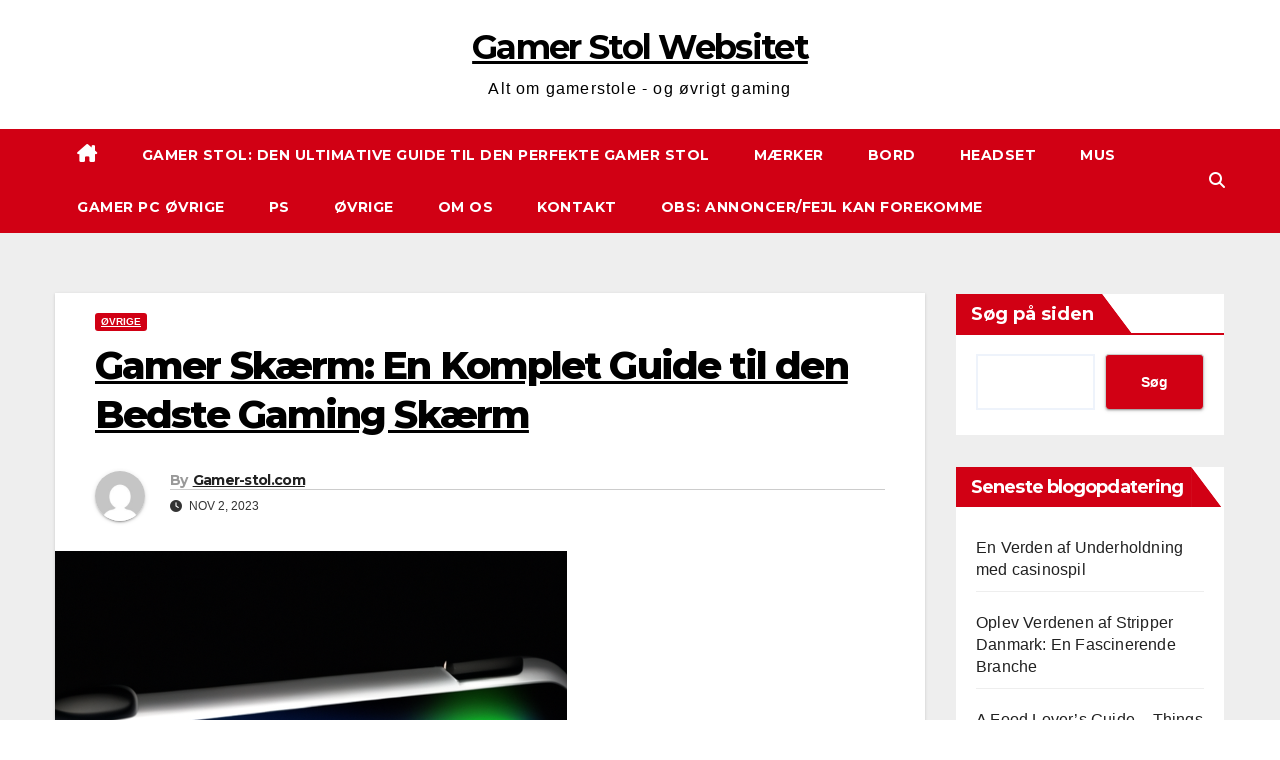

--- FILE ---
content_type: text/html; charset=UTF-8
request_url: https://gamer-stol.com/gamer-skaerm/
body_size: 21356
content:
<!DOCTYPE html>
<html lang="da-DK">
<head>
<meta charset="UTF-8">
<meta name="viewport" content="width=device-width, initial-scale=1">
<link rel="profile" href="https://gmpg.org/xfn/11">
<meta name='robots' content='index, follow, max-image-preview:large, max-snippet:-1, max-video-preview:-1' />

	<!-- This site is optimized with the Yoast SEO plugin v26.8 - https://yoast.com/product/yoast-seo-wordpress/ -->
	<title>Gamer Skærm: En Komplet Guide til den Bedste Gaming Skærm - Gamer Stol Websitet</title>
	<link rel="canonical" href="https://gamer-stol.com/gamer-skaerm/" />
	<meta property="og:locale" content="da_DK" />
	<meta property="og:type" content="article" />
	<meta property="og:title" content="Gamer Skærm: En Komplet Guide til den Bedste Gaming Skærm - Gamer Stol Websitet" />
		<style type="text/css">
			@media (max-width: 567px ) {
				#article-pre img{
					height: 35px !important;
				}
			}
		</style>
        	<meta property="og:description" content="Introduktion Velkommen til vores komplette guide til den bedste gamer skærm. Hvis du er en passioneret gamer, ved du sikkert allerede, hvor vigtigt det er at have den rigtige skærm til at forbedre din spiloplevelse. I denne guide vil vi udforske de vigtigste funktioner ved en gamer skærm, hvordan du vælger den rigtige skærm til [&hellip;]" />
	<meta property="og:url" content="https://gamer-stol.com/gamer-skaerm/" />
	<meta property="og:site_name" content="Gamer Stol Websitet" />
	<meta property="article:published_time" content="2023-11-02T22:16:01+00:00" />
	<meta property="article:modified_time" content="2024-03-01T09:36:46+00:00" />
	<meta property="og:image" content="https://gamer-stol.com/wp-content/uploads/2024/02/gamer-skaerm.png" />
	<meta property="og:image:width" content="512" />
	<meta property="og:image:height" content="512" />
	<meta property="og:image:type" content="image/png" />
	<meta name="author" content="Gamer-stol.com" />
	<meta name="twitter:card" content="summary_large_image" />
	<meta name="twitter:label1" content="Skrevet af" />
	<meta name="twitter:data1" content="Gamer-stol.com" />
	<meta name="twitter:label2" content="Estimeret læsetid" />
	<meta name="twitter:data2" content="7 minutter" />
	<script type="application/ld+json" class="yoast-schema-graph">{"@context":"https://schema.org","@graph":[{"@type":"Article","@id":"https://gamer-stol.com/gamer-skaerm/#article","isPartOf":{"@id":"https://gamer-stol.com/gamer-skaerm/"},"author":{"name":"Gamer-stol.com","@id":"https://gamer-stol.com/#/schema/person/e24417761a4f98d7e4d4f5ab3ac962a9"},"headline":"Gamer Skærm: En Komplet Guide til den Bedste Gaming Skærm","datePublished":"2023-11-02T22:16:01+00:00","dateModified":"2024-03-01T09:36:46+00:00","mainEntityOfPage":{"@id":"https://gamer-stol.com/gamer-skaerm/"},"wordCount":1357,"image":{"@id":"https://gamer-stol.com/gamer-skaerm/#primaryimage"},"thumbnailUrl":"https://gamer-stol.com/wp-content/uploads/2024/02/gamer-skaerm.png","articleSection":["Øvrige"],"inLanguage":"da-DK"},{"@type":"WebPage","@id":"https://gamer-stol.com/gamer-skaerm/","url":"https://gamer-stol.com/gamer-skaerm/","name":"Gamer Skærm: En Komplet Guide til den Bedste Gaming Skærm - Gamer Stol Websitet","isPartOf":{"@id":"https://gamer-stol.com/#website"},"primaryImageOfPage":{"@id":"https://gamer-stol.com/gamer-skaerm/#primaryimage"},"image":{"@id":"https://gamer-stol.com/gamer-skaerm/#primaryimage"},"thumbnailUrl":"https://gamer-stol.com/wp-content/uploads/2024/02/gamer-skaerm.png","datePublished":"2023-11-02T22:16:01+00:00","dateModified":"2024-03-01T09:36:46+00:00","author":{"@id":"https://gamer-stol.com/#/schema/person/e24417761a4f98d7e4d4f5ab3ac962a9"},"breadcrumb":{"@id":"https://gamer-stol.com/gamer-skaerm/#breadcrumb"},"inLanguage":"da-DK","potentialAction":[{"@type":"ReadAction","target":["https://gamer-stol.com/gamer-skaerm/"]}]},{"@type":"ImageObject","inLanguage":"da-DK","@id":"https://gamer-stol.com/gamer-skaerm/#primaryimage","url":"https://gamer-stol.com/wp-content/uploads/2024/02/gamer-skaerm.png","contentUrl":"https://gamer-stol.com/wp-content/uploads/2024/02/gamer-skaerm.png","width":512,"height":512},{"@type":"BreadcrumbList","@id":"https://gamer-stol.com/gamer-skaerm/#breadcrumb","itemListElement":[{"@type":"ListItem","position":1,"name":"Home","item":"https://gamer-stol.com/"},{"@type":"ListItem","position":2,"name":"Gamer Skærm: En Komplet Guide til den Bedste Gaming Skærm"}]},{"@type":"WebSite","@id":"https://gamer-stol.com/#website","url":"https://gamer-stol.com/","name":"Gamer Stol Websitet","description":"Alt om gamerstole - og øvrigt gaming","potentialAction":[{"@type":"SearchAction","target":{"@type":"EntryPoint","urlTemplate":"https://gamer-stol.com/?s={search_term_string}"},"query-input":{"@type":"PropertyValueSpecification","valueRequired":true,"valueName":"search_term_string"}}],"inLanguage":"da-DK"},{"@type":"Person","@id":"https://gamer-stol.com/#/schema/person/e24417761a4f98d7e4d4f5ab3ac962a9","name":"Gamer-stol.com","image":{"@type":"ImageObject","inLanguage":"da-DK","@id":"https://gamer-stol.com/#/schema/person/image/","url":"https://secure.gravatar.com/avatar/c21806364904c23b3fa6c822be418060aa4f60abc43c2c8e1c3a6d66c420412f?s=96&d=mm&r=g","contentUrl":"https://secure.gravatar.com/avatar/c21806364904c23b3fa6c822be418060aa4f60abc43c2c8e1c3a6d66c420412f?s=96&d=mm&r=g","caption":"Gamer-stol.com"},"sameAs":["https://gamer-stol.com"],"url":"https://gamer-stol.com/author/gamer-stol-com/"}]}</script>
	<!-- / Yoast SEO plugin. -->


<link rel='dns-prefetch' href='//fonts.googleapis.com' />
<link rel="alternate" type="application/rss+xml" title="Gamer Stol Websitet &raquo; Feed" href="https://gamer-stol.com/feed/" />
<link rel="alternate" type="application/rss+xml" title="Gamer Stol Websitet &raquo;-kommentar-feed" href="https://gamer-stol.com/comments/feed/" />
<link rel="alternate" title="oEmbed (JSON)" type="application/json+oembed" href="https://gamer-stol.com/wp-json/oembed/1.0/embed?url=https%3A%2F%2Fgamer-stol.com%2Fgamer-skaerm%2F" />
<link rel="alternate" title="oEmbed (XML)" type="text/xml+oembed" href="https://gamer-stol.com/wp-json/oembed/1.0/embed?url=https%3A%2F%2Fgamer-stol.com%2Fgamer-skaerm%2F&#038;format=xml" />
<style id='wp-img-auto-sizes-contain-inline-css'>
img:is([sizes=auto i],[sizes^="auto," i]){contain-intrinsic-size:3000px 1500px}
/*# sourceURL=wp-img-auto-sizes-contain-inline-css */
</style>
<style id='wp-emoji-styles-inline-css'>

	img.wp-smiley, img.emoji {
		display: inline !important;
		border: none !important;
		box-shadow: none !important;
		height: 1em !important;
		width: 1em !important;
		margin: 0 0.07em !important;
		vertical-align: -0.1em !important;
		background: none !important;
		padding: 0 !important;
	}
/*# sourceURL=wp-emoji-styles-inline-css */
</style>
<style id='wp-block-library-inline-css'>
:root{--wp-block-synced-color:#7a00df;--wp-block-synced-color--rgb:122,0,223;--wp-bound-block-color:var(--wp-block-synced-color);--wp-editor-canvas-background:#ddd;--wp-admin-theme-color:#007cba;--wp-admin-theme-color--rgb:0,124,186;--wp-admin-theme-color-darker-10:#006ba1;--wp-admin-theme-color-darker-10--rgb:0,107,160.5;--wp-admin-theme-color-darker-20:#005a87;--wp-admin-theme-color-darker-20--rgb:0,90,135;--wp-admin-border-width-focus:2px}@media (min-resolution:192dpi){:root{--wp-admin-border-width-focus:1.5px}}.wp-element-button{cursor:pointer}:root .has-very-light-gray-background-color{background-color:#eee}:root .has-very-dark-gray-background-color{background-color:#313131}:root .has-very-light-gray-color{color:#eee}:root .has-very-dark-gray-color{color:#313131}:root .has-vivid-green-cyan-to-vivid-cyan-blue-gradient-background{background:linear-gradient(135deg,#00d084,#0693e3)}:root .has-purple-crush-gradient-background{background:linear-gradient(135deg,#34e2e4,#4721fb 50%,#ab1dfe)}:root .has-hazy-dawn-gradient-background{background:linear-gradient(135deg,#faaca8,#dad0ec)}:root .has-subdued-olive-gradient-background{background:linear-gradient(135deg,#fafae1,#67a671)}:root .has-atomic-cream-gradient-background{background:linear-gradient(135deg,#fdd79a,#004a59)}:root .has-nightshade-gradient-background{background:linear-gradient(135deg,#330968,#31cdcf)}:root .has-midnight-gradient-background{background:linear-gradient(135deg,#020381,#2874fc)}:root{--wp--preset--font-size--normal:16px;--wp--preset--font-size--huge:42px}.has-regular-font-size{font-size:1em}.has-larger-font-size{font-size:2.625em}.has-normal-font-size{font-size:var(--wp--preset--font-size--normal)}.has-huge-font-size{font-size:var(--wp--preset--font-size--huge)}.has-text-align-center{text-align:center}.has-text-align-left{text-align:left}.has-text-align-right{text-align:right}.has-fit-text{white-space:nowrap!important}#end-resizable-editor-section{display:none}.aligncenter{clear:both}.items-justified-left{justify-content:flex-start}.items-justified-center{justify-content:center}.items-justified-right{justify-content:flex-end}.items-justified-space-between{justify-content:space-between}.screen-reader-text{border:0;clip-path:inset(50%);height:1px;margin:-1px;overflow:hidden;padding:0;position:absolute;width:1px;word-wrap:normal!important}.screen-reader-text:focus{background-color:#ddd;clip-path:none;color:#444;display:block;font-size:1em;height:auto;left:5px;line-height:normal;padding:15px 23px 14px;text-decoration:none;top:5px;width:auto;z-index:100000}html :where(.has-border-color){border-style:solid}html :where([style*=border-top-color]){border-top-style:solid}html :where([style*=border-right-color]){border-right-style:solid}html :where([style*=border-bottom-color]){border-bottom-style:solid}html :where([style*=border-left-color]){border-left-style:solid}html :where([style*=border-width]){border-style:solid}html :where([style*=border-top-width]){border-top-style:solid}html :where([style*=border-right-width]){border-right-style:solid}html :where([style*=border-bottom-width]){border-bottom-style:solid}html :where([style*=border-left-width]){border-left-style:solid}html :where(img[class*=wp-image-]){height:auto;max-width:100%}:where(figure){margin:0 0 1em}html :where(.is-position-sticky){--wp-admin--admin-bar--position-offset:var(--wp-admin--admin-bar--height,0px)}@media screen and (max-width:600px){html :where(.is-position-sticky){--wp-admin--admin-bar--position-offset:0px}}

/*# sourceURL=wp-block-library-inline-css */
</style><style id='wp-block-archives-inline-css'>
.wp-block-archives{box-sizing:border-box}.wp-block-archives-dropdown label{display:block}
/*# sourceURL=https://gamer-stol.com/wp-includes/blocks/archives/style.min.css */
</style>
<style id='wp-block-categories-inline-css'>
.wp-block-categories{box-sizing:border-box}.wp-block-categories.alignleft{margin-right:2em}.wp-block-categories.alignright{margin-left:2em}.wp-block-categories.wp-block-categories-dropdown.aligncenter{text-align:center}.wp-block-categories .wp-block-categories__label{display:block;width:100%}
/*# sourceURL=https://gamer-stol.com/wp-includes/blocks/categories/style.min.css */
</style>
<style id='wp-block-heading-inline-css'>
h1:where(.wp-block-heading).has-background,h2:where(.wp-block-heading).has-background,h3:where(.wp-block-heading).has-background,h4:where(.wp-block-heading).has-background,h5:where(.wp-block-heading).has-background,h6:where(.wp-block-heading).has-background{padding:1.25em 2.375em}h1.has-text-align-left[style*=writing-mode]:where([style*=vertical-lr]),h1.has-text-align-right[style*=writing-mode]:where([style*=vertical-rl]),h2.has-text-align-left[style*=writing-mode]:where([style*=vertical-lr]),h2.has-text-align-right[style*=writing-mode]:where([style*=vertical-rl]),h3.has-text-align-left[style*=writing-mode]:where([style*=vertical-lr]),h3.has-text-align-right[style*=writing-mode]:where([style*=vertical-rl]),h4.has-text-align-left[style*=writing-mode]:where([style*=vertical-lr]),h4.has-text-align-right[style*=writing-mode]:where([style*=vertical-rl]),h5.has-text-align-left[style*=writing-mode]:where([style*=vertical-lr]),h5.has-text-align-right[style*=writing-mode]:where([style*=vertical-rl]),h6.has-text-align-left[style*=writing-mode]:where([style*=vertical-lr]),h6.has-text-align-right[style*=writing-mode]:where([style*=vertical-rl]){rotate:180deg}
/*# sourceURL=https://gamer-stol.com/wp-includes/blocks/heading/style.min.css */
</style>
<style id='wp-block-latest-posts-inline-css'>
.wp-block-latest-posts{box-sizing:border-box}.wp-block-latest-posts.alignleft{margin-right:2em}.wp-block-latest-posts.alignright{margin-left:2em}.wp-block-latest-posts.wp-block-latest-posts__list{list-style:none}.wp-block-latest-posts.wp-block-latest-posts__list li{clear:both;overflow-wrap:break-word}.wp-block-latest-posts.is-grid{display:flex;flex-wrap:wrap}.wp-block-latest-posts.is-grid li{margin:0 1.25em 1.25em 0;width:100%}@media (min-width:600px){.wp-block-latest-posts.columns-2 li{width:calc(50% - .625em)}.wp-block-latest-posts.columns-2 li:nth-child(2n){margin-right:0}.wp-block-latest-posts.columns-3 li{width:calc(33.33333% - .83333em)}.wp-block-latest-posts.columns-3 li:nth-child(3n){margin-right:0}.wp-block-latest-posts.columns-4 li{width:calc(25% - .9375em)}.wp-block-latest-posts.columns-4 li:nth-child(4n){margin-right:0}.wp-block-latest-posts.columns-5 li{width:calc(20% - 1em)}.wp-block-latest-posts.columns-5 li:nth-child(5n){margin-right:0}.wp-block-latest-posts.columns-6 li{width:calc(16.66667% - 1.04167em)}.wp-block-latest-posts.columns-6 li:nth-child(6n){margin-right:0}}:root :where(.wp-block-latest-posts.is-grid){padding:0}:root :where(.wp-block-latest-posts.wp-block-latest-posts__list){padding-left:0}.wp-block-latest-posts__post-author,.wp-block-latest-posts__post-date{display:block;font-size:.8125em}.wp-block-latest-posts__post-excerpt,.wp-block-latest-posts__post-full-content{margin-bottom:1em;margin-top:.5em}.wp-block-latest-posts__featured-image a{display:inline-block}.wp-block-latest-posts__featured-image img{height:auto;max-width:100%;width:auto}.wp-block-latest-posts__featured-image.alignleft{float:left;margin-right:1em}.wp-block-latest-posts__featured-image.alignright{float:right;margin-left:1em}.wp-block-latest-posts__featured-image.aligncenter{margin-bottom:1em;text-align:center}
/*# sourceURL=https://gamer-stol.com/wp-includes/blocks/latest-posts/style.min.css */
</style>
<style id='wp-block-search-inline-css'>
.wp-block-search__button{margin-left:10px;word-break:normal}.wp-block-search__button.has-icon{line-height:0}.wp-block-search__button svg{height:1.25em;min-height:24px;min-width:24px;width:1.25em;fill:currentColor;vertical-align:text-bottom}:where(.wp-block-search__button){border:1px solid #ccc;padding:6px 10px}.wp-block-search__inside-wrapper{display:flex;flex:auto;flex-wrap:nowrap;max-width:100%}.wp-block-search__label{width:100%}.wp-block-search.wp-block-search__button-only .wp-block-search__button{box-sizing:border-box;display:flex;flex-shrink:0;justify-content:center;margin-left:0;max-width:100%}.wp-block-search.wp-block-search__button-only .wp-block-search__inside-wrapper{min-width:0!important;transition-property:width}.wp-block-search.wp-block-search__button-only .wp-block-search__input{flex-basis:100%;transition-duration:.3s}.wp-block-search.wp-block-search__button-only.wp-block-search__searchfield-hidden,.wp-block-search.wp-block-search__button-only.wp-block-search__searchfield-hidden .wp-block-search__inside-wrapper{overflow:hidden}.wp-block-search.wp-block-search__button-only.wp-block-search__searchfield-hidden .wp-block-search__input{border-left-width:0!important;border-right-width:0!important;flex-basis:0;flex-grow:0;margin:0;min-width:0!important;padding-left:0!important;padding-right:0!important;width:0!important}:where(.wp-block-search__input){appearance:none;border:1px solid #949494;flex-grow:1;font-family:inherit;font-size:inherit;font-style:inherit;font-weight:inherit;letter-spacing:inherit;line-height:inherit;margin-left:0;margin-right:0;min-width:3rem;padding:8px;text-decoration:unset!important;text-transform:inherit}:where(.wp-block-search__button-inside .wp-block-search__inside-wrapper){background-color:#fff;border:1px solid #949494;box-sizing:border-box;padding:4px}:where(.wp-block-search__button-inside .wp-block-search__inside-wrapper) .wp-block-search__input{border:none;border-radius:0;padding:0 4px}:where(.wp-block-search__button-inside .wp-block-search__inside-wrapper) .wp-block-search__input:focus{outline:none}:where(.wp-block-search__button-inside .wp-block-search__inside-wrapper) :where(.wp-block-search__button){padding:4px 8px}.wp-block-search.aligncenter .wp-block-search__inside-wrapper{margin:auto}.wp-block[data-align=right] .wp-block-search.wp-block-search__button-only .wp-block-search__inside-wrapper{float:right}
/*# sourceURL=https://gamer-stol.com/wp-includes/blocks/search/style.min.css */
</style>
<style id='wp-block-search-theme-inline-css'>
.wp-block-search .wp-block-search__label{font-weight:700}.wp-block-search__button{border:1px solid #ccc;padding:.375em .625em}
/*# sourceURL=https://gamer-stol.com/wp-includes/blocks/search/theme.min.css */
</style>
<style id='wp-block-columns-inline-css'>
.wp-block-columns{box-sizing:border-box;display:flex;flex-wrap:wrap!important}@media (min-width:782px){.wp-block-columns{flex-wrap:nowrap!important}}.wp-block-columns{align-items:normal!important}.wp-block-columns.are-vertically-aligned-top{align-items:flex-start}.wp-block-columns.are-vertically-aligned-center{align-items:center}.wp-block-columns.are-vertically-aligned-bottom{align-items:flex-end}@media (max-width:781px){.wp-block-columns:not(.is-not-stacked-on-mobile)>.wp-block-column{flex-basis:100%!important}}@media (min-width:782px){.wp-block-columns:not(.is-not-stacked-on-mobile)>.wp-block-column{flex-basis:0;flex-grow:1}.wp-block-columns:not(.is-not-stacked-on-mobile)>.wp-block-column[style*=flex-basis]{flex-grow:0}}.wp-block-columns.is-not-stacked-on-mobile{flex-wrap:nowrap!important}.wp-block-columns.is-not-stacked-on-mobile>.wp-block-column{flex-basis:0;flex-grow:1}.wp-block-columns.is-not-stacked-on-mobile>.wp-block-column[style*=flex-basis]{flex-grow:0}:where(.wp-block-columns){margin-bottom:1.75em}:where(.wp-block-columns.has-background){padding:1.25em 2.375em}.wp-block-column{flex-grow:1;min-width:0;overflow-wrap:break-word;word-break:break-word}.wp-block-column.is-vertically-aligned-top{align-self:flex-start}.wp-block-column.is-vertically-aligned-center{align-self:center}.wp-block-column.is-vertically-aligned-bottom{align-self:flex-end}.wp-block-column.is-vertically-aligned-stretch{align-self:stretch}.wp-block-column.is-vertically-aligned-bottom,.wp-block-column.is-vertically-aligned-center,.wp-block-column.is-vertically-aligned-top{width:100%}
/*# sourceURL=https://gamer-stol.com/wp-includes/blocks/columns/style.min.css */
</style>
<style id='wp-block-group-inline-css'>
.wp-block-group{box-sizing:border-box}:where(.wp-block-group.wp-block-group-is-layout-constrained){position:relative}
/*# sourceURL=https://gamer-stol.com/wp-includes/blocks/group/style.min.css */
</style>
<style id='wp-block-group-theme-inline-css'>
:where(.wp-block-group.has-background){padding:1.25em 2.375em}
/*# sourceURL=https://gamer-stol.com/wp-includes/blocks/group/theme.min.css */
</style>
<style id='wp-block-paragraph-inline-css'>
.is-small-text{font-size:.875em}.is-regular-text{font-size:1em}.is-large-text{font-size:2.25em}.is-larger-text{font-size:3em}.has-drop-cap:not(:focus):first-letter{float:left;font-size:8.4em;font-style:normal;font-weight:100;line-height:.68;margin:.05em .1em 0 0;text-transform:uppercase}body.rtl .has-drop-cap:not(:focus):first-letter{float:none;margin-left:.1em}p.has-drop-cap.has-background{overflow:hidden}:root :where(p.has-background){padding:1.25em 2.375em}:where(p.has-text-color:not(.has-link-color)) a{color:inherit}p.has-text-align-left[style*="writing-mode:vertical-lr"],p.has-text-align-right[style*="writing-mode:vertical-rl"]{rotate:180deg}
/*# sourceURL=https://gamer-stol.com/wp-includes/blocks/paragraph/style.min.css */
</style>
<style id='global-styles-inline-css'>
:root{--wp--preset--aspect-ratio--square: 1;--wp--preset--aspect-ratio--4-3: 4/3;--wp--preset--aspect-ratio--3-4: 3/4;--wp--preset--aspect-ratio--3-2: 3/2;--wp--preset--aspect-ratio--2-3: 2/3;--wp--preset--aspect-ratio--16-9: 16/9;--wp--preset--aspect-ratio--9-16: 9/16;--wp--preset--color--black: #000000;--wp--preset--color--cyan-bluish-gray: #abb8c3;--wp--preset--color--white: #ffffff;--wp--preset--color--pale-pink: #f78da7;--wp--preset--color--vivid-red: #cf2e2e;--wp--preset--color--luminous-vivid-orange: #ff6900;--wp--preset--color--luminous-vivid-amber: #fcb900;--wp--preset--color--light-green-cyan: #7bdcb5;--wp--preset--color--vivid-green-cyan: #00d084;--wp--preset--color--pale-cyan-blue: #8ed1fc;--wp--preset--color--vivid-cyan-blue: #0693e3;--wp--preset--color--vivid-purple: #9b51e0;--wp--preset--gradient--vivid-cyan-blue-to-vivid-purple: linear-gradient(135deg,rgb(6,147,227) 0%,rgb(155,81,224) 100%);--wp--preset--gradient--light-green-cyan-to-vivid-green-cyan: linear-gradient(135deg,rgb(122,220,180) 0%,rgb(0,208,130) 100%);--wp--preset--gradient--luminous-vivid-amber-to-luminous-vivid-orange: linear-gradient(135deg,rgb(252,185,0) 0%,rgb(255,105,0) 100%);--wp--preset--gradient--luminous-vivid-orange-to-vivid-red: linear-gradient(135deg,rgb(255,105,0) 0%,rgb(207,46,46) 100%);--wp--preset--gradient--very-light-gray-to-cyan-bluish-gray: linear-gradient(135deg,rgb(238,238,238) 0%,rgb(169,184,195) 100%);--wp--preset--gradient--cool-to-warm-spectrum: linear-gradient(135deg,rgb(74,234,220) 0%,rgb(151,120,209) 20%,rgb(207,42,186) 40%,rgb(238,44,130) 60%,rgb(251,105,98) 80%,rgb(254,248,76) 100%);--wp--preset--gradient--blush-light-purple: linear-gradient(135deg,rgb(255,206,236) 0%,rgb(152,150,240) 100%);--wp--preset--gradient--blush-bordeaux: linear-gradient(135deg,rgb(254,205,165) 0%,rgb(254,45,45) 50%,rgb(107,0,62) 100%);--wp--preset--gradient--luminous-dusk: linear-gradient(135deg,rgb(255,203,112) 0%,rgb(199,81,192) 50%,rgb(65,88,208) 100%);--wp--preset--gradient--pale-ocean: linear-gradient(135deg,rgb(255,245,203) 0%,rgb(182,227,212) 50%,rgb(51,167,181) 100%);--wp--preset--gradient--electric-grass: linear-gradient(135deg,rgb(202,248,128) 0%,rgb(113,206,126) 100%);--wp--preset--gradient--midnight: linear-gradient(135deg,rgb(2,3,129) 0%,rgb(40,116,252) 100%);--wp--preset--font-size--small: 13px;--wp--preset--font-size--medium: 20px;--wp--preset--font-size--large: 36px;--wp--preset--font-size--x-large: 42px;--wp--preset--spacing--20: 0.44rem;--wp--preset--spacing--30: 0.67rem;--wp--preset--spacing--40: 1rem;--wp--preset--spacing--50: 1.5rem;--wp--preset--spacing--60: 2.25rem;--wp--preset--spacing--70: 3.38rem;--wp--preset--spacing--80: 5.06rem;--wp--preset--shadow--natural: 6px 6px 9px rgba(0, 0, 0, 0.2);--wp--preset--shadow--deep: 12px 12px 50px rgba(0, 0, 0, 0.4);--wp--preset--shadow--sharp: 6px 6px 0px rgba(0, 0, 0, 0.2);--wp--preset--shadow--outlined: 6px 6px 0px -3px rgb(255, 255, 255), 6px 6px rgb(0, 0, 0);--wp--preset--shadow--crisp: 6px 6px 0px rgb(0, 0, 0);}:root :where(.is-layout-flow) > :first-child{margin-block-start: 0;}:root :where(.is-layout-flow) > :last-child{margin-block-end: 0;}:root :where(.is-layout-flow) > *{margin-block-start: 24px;margin-block-end: 0;}:root :where(.is-layout-constrained) > :first-child{margin-block-start: 0;}:root :where(.is-layout-constrained) > :last-child{margin-block-end: 0;}:root :where(.is-layout-constrained) > *{margin-block-start: 24px;margin-block-end: 0;}:root :where(.is-layout-flex){gap: 24px;}:root :where(.is-layout-grid){gap: 24px;}body .is-layout-flex{display: flex;}.is-layout-flex{flex-wrap: wrap;align-items: center;}.is-layout-flex > :is(*, div){margin: 0;}body .is-layout-grid{display: grid;}.is-layout-grid > :is(*, div){margin: 0;}.has-black-color{color: var(--wp--preset--color--black) !important;}.has-cyan-bluish-gray-color{color: var(--wp--preset--color--cyan-bluish-gray) !important;}.has-white-color{color: var(--wp--preset--color--white) !important;}.has-pale-pink-color{color: var(--wp--preset--color--pale-pink) !important;}.has-vivid-red-color{color: var(--wp--preset--color--vivid-red) !important;}.has-luminous-vivid-orange-color{color: var(--wp--preset--color--luminous-vivid-orange) !important;}.has-luminous-vivid-amber-color{color: var(--wp--preset--color--luminous-vivid-amber) !important;}.has-light-green-cyan-color{color: var(--wp--preset--color--light-green-cyan) !important;}.has-vivid-green-cyan-color{color: var(--wp--preset--color--vivid-green-cyan) !important;}.has-pale-cyan-blue-color{color: var(--wp--preset--color--pale-cyan-blue) !important;}.has-vivid-cyan-blue-color{color: var(--wp--preset--color--vivid-cyan-blue) !important;}.has-vivid-purple-color{color: var(--wp--preset--color--vivid-purple) !important;}.has-black-background-color{background-color: var(--wp--preset--color--black) !important;}.has-cyan-bluish-gray-background-color{background-color: var(--wp--preset--color--cyan-bluish-gray) !important;}.has-white-background-color{background-color: var(--wp--preset--color--white) !important;}.has-pale-pink-background-color{background-color: var(--wp--preset--color--pale-pink) !important;}.has-vivid-red-background-color{background-color: var(--wp--preset--color--vivid-red) !important;}.has-luminous-vivid-orange-background-color{background-color: var(--wp--preset--color--luminous-vivid-orange) !important;}.has-luminous-vivid-amber-background-color{background-color: var(--wp--preset--color--luminous-vivid-amber) !important;}.has-light-green-cyan-background-color{background-color: var(--wp--preset--color--light-green-cyan) !important;}.has-vivid-green-cyan-background-color{background-color: var(--wp--preset--color--vivid-green-cyan) !important;}.has-pale-cyan-blue-background-color{background-color: var(--wp--preset--color--pale-cyan-blue) !important;}.has-vivid-cyan-blue-background-color{background-color: var(--wp--preset--color--vivid-cyan-blue) !important;}.has-vivid-purple-background-color{background-color: var(--wp--preset--color--vivid-purple) !important;}.has-black-border-color{border-color: var(--wp--preset--color--black) !important;}.has-cyan-bluish-gray-border-color{border-color: var(--wp--preset--color--cyan-bluish-gray) !important;}.has-white-border-color{border-color: var(--wp--preset--color--white) !important;}.has-pale-pink-border-color{border-color: var(--wp--preset--color--pale-pink) !important;}.has-vivid-red-border-color{border-color: var(--wp--preset--color--vivid-red) !important;}.has-luminous-vivid-orange-border-color{border-color: var(--wp--preset--color--luminous-vivid-orange) !important;}.has-luminous-vivid-amber-border-color{border-color: var(--wp--preset--color--luminous-vivid-amber) !important;}.has-light-green-cyan-border-color{border-color: var(--wp--preset--color--light-green-cyan) !important;}.has-vivid-green-cyan-border-color{border-color: var(--wp--preset--color--vivid-green-cyan) !important;}.has-pale-cyan-blue-border-color{border-color: var(--wp--preset--color--pale-cyan-blue) !important;}.has-vivid-cyan-blue-border-color{border-color: var(--wp--preset--color--vivid-cyan-blue) !important;}.has-vivid-purple-border-color{border-color: var(--wp--preset--color--vivid-purple) !important;}.has-vivid-cyan-blue-to-vivid-purple-gradient-background{background: var(--wp--preset--gradient--vivid-cyan-blue-to-vivid-purple) !important;}.has-light-green-cyan-to-vivid-green-cyan-gradient-background{background: var(--wp--preset--gradient--light-green-cyan-to-vivid-green-cyan) !important;}.has-luminous-vivid-amber-to-luminous-vivid-orange-gradient-background{background: var(--wp--preset--gradient--luminous-vivid-amber-to-luminous-vivid-orange) !important;}.has-luminous-vivid-orange-to-vivid-red-gradient-background{background: var(--wp--preset--gradient--luminous-vivid-orange-to-vivid-red) !important;}.has-very-light-gray-to-cyan-bluish-gray-gradient-background{background: var(--wp--preset--gradient--very-light-gray-to-cyan-bluish-gray) !important;}.has-cool-to-warm-spectrum-gradient-background{background: var(--wp--preset--gradient--cool-to-warm-spectrum) !important;}.has-blush-light-purple-gradient-background{background: var(--wp--preset--gradient--blush-light-purple) !important;}.has-blush-bordeaux-gradient-background{background: var(--wp--preset--gradient--blush-bordeaux) !important;}.has-luminous-dusk-gradient-background{background: var(--wp--preset--gradient--luminous-dusk) !important;}.has-pale-ocean-gradient-background{background: var(--wp--preset--gradient--pale-ocean) !important;}.has-electric-grass-gradient-background{background: var(--wp--preset--gradient--electric-grass) !important;}.has-midnight-gradient-background{background: var(--wp--preset--gradient--midnight) !important;}.has-small-font-size{font-size: var(--wp--preset--font-size--small) !important;}.has-medium-font-size{font-size: var(--wp--preset--font-size--medium) !important;}.has-large-font-size{font-size: var(--wp--preset--font-size--large) !important;}.has-x-large-font-size{font-size: var(--wp--preset--font-size--x-large) !important;}
/*# sourceURL=global-styles-inline-css */
</style>
<style id='core-block-supports-inline-css'>
.wp-container-core-columns-is-layout-28f84493{flex-wrap:nowrap;}
/*# sourceURL=core-block-supports-inline-css */
</style>

<style id='classic-theme-styles-inline-css'>
/*! This file is auto-generated */
.wp-block-button__link{color:#fff;background-color:#32373c;border-radius:9999px;box-shadow:none;text-decoration:none;padding:calc(.667em + 2px) calc(1.333em + 2px);font-size:1.125em}.wp-block-file__button{background:#32373c;color:#fff;text-decoration:none}
/*# sourceURL=/wp-includes/css/classic-themes.min.css */
</style>
<link rel='stylesheet' id='contact-form-7-css' href='https://gamer-stol.com/wp-content/plugins/contact-form-7/includes/css/styles.css?ver=6.1.4' media='all' />
<link rel='stylesheet' id='wpa-css-css' href='https://gamer-stol.com/wp-content/plugins/honeypot/includes/css/wpa.css?ver=2.3.04' media='all' />
<link rel='stylesheet' id='ez-toc-css' href='https://gamer-stol.com/wp-content/plugins/easy-table-of-contents/assets/css/screen.min.css?ver=2.0.80' media='all' />
<style id='ez-toc-inline-css'>
div#ez-toc-container .ez-toc-title {font-size: 100%;}div#ez-toc-container .ez-toc-title {font-weight: 500;}div#ez-toc-container ul li , div#ez-toc-container ul li a {font-size: 90%;}div#ez-toc-container ul li , div#ez-toc-container ul li a {font-weight: 500;}div#ez-toc-container nav ul ul li {font-size: 85%;}.ez-toc-box-title {font-weight: bold; margin-bottom: 10px; text-align: center; text-transform: uppercase; letter-spacing: 1px; color: #666; padding-bottom: 5px;position:absolute;top:-4%;left:5%;background-color: inherit;transition: top 0.3s ease;}.ez-toc-box-title.toc-closed {top:-25%;}
.ez-toc-container-direction {direction: ltr;}.ez-toc-counter ul {direction: ltr;counter-reset: item ;}.ez-toc-counter nav ul li a::before {content: counter(item, square) '  ';margin-right: .2em; counter-increment: item;flex-grow: 0;flex-shrink: 0;float: left; }.ez-toc-widget-direction {direction: ltr;}.ez-toc-widget-container ul {direction: ltr;counter-reset: item ;}.ez-toc-widget-container nav ul li a::before {content: counter(item, square) '  ';margin-right: .2em; counter-increment: item;flex-grow: 0;flex-shrink: 0;float: left; }
/*# sourceURL=ez-toc-inline-css */
</style>
<link rel='stylesheet' id='newsup-fonts-css' href='//fonts.googleapis.com/css?family=Montserrat%3A400%2C500%2C700%2C800%7CWork%2BSans%3A300%2C400%2C500%2C600%2C700%2C800%2C900%26display%3Dswap&#038;subset=latin%2Clatin-ext' media='all' />
<link rel='stylesheet' id='bootstrap-css' href='https://gamer-stol.com/wp-content/themes/newsup/css/bootstrap.css?ver=74aff08dbb2cf05b2c3a255f26de2c57' media='all' />
<link rel='stylesheet' id='newsup-style-css' href='https://gamer-stol.com/wp-content/themes/news-way/style.css?ver=74aff08dbb2cf05b2c3a255f26de2c57' media='all' />
<link rel='stylesheet' id='font-awesome-5-all-css' href='https://gamer-stol.com/wp-content/themes/newsup/css/font-awesome/css/all.min.css?ver=74aff08dbb2cf05b2c3a255f26de2c57' media='all' />
<link rel='stylesheet' id='font-awesome-4-shim-css' href='https://gamer-stol.com/wp-content/themes/newsup/css/font-awesome/css/v4-shims.min.css?ver=74aff08dbb2cf05b2c3a255f26de2c57' media='all' />
<link rel='stylesheet' id='owl-carousel-css' href='https://gamer-stol.com/wp-content/themes/newsup/css/owl.carousel.css?ver=74aff08dbb2cf05b2c3a255f26de2c57' media='all' />
<link rel='stylesheet' id='smartmenus-css' href='https://gamer-stol.com/wp-content/themes/newsup/css/jquery.smartmenus.bootstrap.css?ver=74aff08dbb2cf05b2c3a255f26de2c57' media='all' />
<link rel='stylesheet' id='newsup-custom-css-css' href='https://gamer-stol.com/wp-content/themes/newsup/inc/ansar/customize/css/customizer.css?ver=1.0' media='all' />
<link rel='stylesheet' id='newsup-style-parent-css' href='https://gamer-stol.com/wp-content/themes/newsup/style.css?ver=74aff08dbb2cf05b2c3a255f26de2c57' media='all' />
<link rel='stylesheet' id='newsway-style-css' href='https://gamer-stol.com/wp-content/themes/news-way/style.css?ver=1.0' media='all' />
<link rel='stylesheet' id='newsway-default-css-css' href='https://gamer-stol.com/wp-content/themes/news-way/css/colors/default.css?ver=74aff08dbb2cf05b2c3a255f26de2c57' media='all' />
<link rel='stylesheet' id='yarppRelatedCss-css' href='https://gamer-stol.com/wp-content/plugins/yet-another-related-posts-plugin/style/related.css?ver=5.30.11' media='all' />
<script src="https://gamer-stol.com/wp-includes/js/jquery/jquery.min.js?ver=3.7.1" id="jquery-core-js"></script>
<script src="https://gamer-stol.com/wp-includes/js/jquery/jquery-migrate.min.js?ver=3.4.1" id="jquery-migrate-js"></script>
<script src="https://gamer-stol.com/wp-content/themes/newsup/js/navigation.js?ver=74aff08dbb2cf05b2c3a255f26de2c57" id="newsup-navigation-js"></script>
<script src="https://gamer-stol.com/wp-content/themes/newsup/js/bootstrap.js?ver=74aff08dbb2cf05b2c3a255f26de2c57" id="bootstrap-js"></script>
<script src="https://gamer-stol.com/wp-content/themes/newsup/js/owl.carousel.min.js?ver=74aff08dbb2cf05b2c3a255f26de2c57" id="owl-carousel-min-js"></script>
<script src="https://gamer-stol.com/wp-content/themes/newsup/js/jquery.smartmenus.js?ver=74aff08dbb2cf05b2c3a255f26de2c57" id="smartmenus-js-js"></script>
<script src="https://gamer-stol.com/wp-content/themes/newsup/js/jquery.smartmenus.bootstrap.js?ver=74aff08dbb2cf05b2c3a255f26de2c57" id="bootstrap-smartmenus-js-js"></script>
<script src="https://gamer-stol.com/wp-content/themes/newsup/js/jquery.marquee.js?ver=74aff08dbb2cf05b2c3a255f26de2c57" id="newsup-marquee-js-js"></script>
<script src="https://gamer-stol.com/wp-content/themes/newsup/js/main.js?ver=74aff08dbb2cf05b2c3a255f26de2c57" id="newsup-main-js-js"></script>
<link rel="https://api.w.org/" href="https://gamer-stol.com/wp-json/" /><link rel="alternate" title="JSON" type="application/json" href="https://gamer-stol.com/wp-json/wp/v2/posts/206" /><link rel="EditURI" type="application/rsd+xml" title="RSD" href="https://gamer-stol.com/xmlrpc.php?rsd" />

<link rel='shortlink' href='https://gamer-stol.com/?p=206' />
 
<style type="text/css" id="custom-background-css">
    .wrapper { background-color: #eee; }
</style>
    <style type="text/css">
            body .site-title a,
        body .site-description {
            color: ##fff;
        }

        .site-branding-text .site-title a {
                font-size: px;
            }

            @media only screen and (max-width: 640px) {
                .site-branding-text .site-title a {
                    font-size: 40px;

                }
            }

            @media only screen and (max-width: 375px) {
                .site-branding-text .site-title a {
                    font-size: 32px;

                }
            }

        </style>
    		<style id="wp-custom-css">
			.wp-block-heading{
	
	color: #fff
}

.mg-footer-bottom-area{
	
	display: none
}

.info-right {
	
	display: none
}		</style>
		</head>
<body data-rsssl=1 class="wp-singular post-template-default single single-post postid-206 single-format-standard wp-embed-responsive wp-theme-newsup wp-child-theme-news-way ta-hide-date-author-in-list" >
<div id="page" class="site">
<a class="skip-link screen-reader-text" href="#content">
Skip to content</a>
    <div class="wrapper">
        <header class="mg-headwidget center light">
            <!--==================== TOP BAR ====================-->

            <div class="clearfix"></div>
                        <div class="mg-nav-widget-area-back" style='background-image: url("" );'>
                        <div class="overlay">
              <div class="inner"  style="background-color:#fff;" > 
                <div class="container-fluid">
    <div class="mg-nav-widget-area">
        <div class="row align-items-center">
                        <div class="col-md-4 col-sm-4 text-center-xs">
              
            </div>

            <div class="col-md-4 col-sm-4 text-center-xs">
                <div class="navbar-header">
                                           <div class="site-branding-text">
                                                                <p class="site-title"> <a href="https://gamer-stol.com/" rel="home">Gamer Stol Websitet</a></p>
                                                                <p class="site-description">Alt om gamerstole - og øvrigt gaming</p>
                                </div>
                                  </div>
            </div>


                         <div class="col-md-4 col-sm-4 text-center-xs">
                <ul class="mg-social-header-section mg-social info-right">
                    
                                      </ul>
            </div>
                    </div>
    </div>
</div>
              </div>
              </div>
          </div>
    <div class="mg-menu-full">
      <nav class="navbar navbar-expand-lg navbar-wp">
        <div class="container-fluid">
          <!-- Right nav -->
                    <div class="m-header align-items-center">
                                                <a class="mobilehomebtn" href="https://gamer-stol.com"><span class="fas fa-home"></span></a>
                        <!-- navbar-toggle -->
                        <button class="navbar-toggler mx-auto" type="button" data-toggle="collapse" data-target="#navbar-wp" aria-controls="navbarSupportedContent" aria-expanded="false" aria-label="Toggle navigation">
                          <i class="fas fa-bars"></i>
                        </button>
                        <!-- /navbar-toggle -->
                        <div class="dropdown show mg-search-box pr-2 d">
                            <a class="dropdown-toggle msearch ml-auto" href="#" role="button" id="dropdownMenuLink" data-toggle="dropdown" aria-haspopup="true" aria-expanded="false">
                               <i class="fas fa-search"></i>
                            </a>

                            <div class="dropdown-menu searchinner" aria-labelledby="dropdownMenuLink">
                        <form role="search" method="get" id="searchform" action="https://gamer-stol.com/">
  <div class="input-group">
    <input type="search" class="form-control" placeholder="Search" value="" name="s" />
    <span class="input-group-btn btn-default">
    <button type="submit" class="btn"> <i class="fas fa-search"></i> </button>
    </span> </div>
</form>                      </div>
                        </div>
                        
                    </div>
                    <!-- /Right nav -->
         
          
                  <div class="collapse navbar-collapse" id="navbar-wp">
                  	<div class="d-md-block">
                    <ul id="menu-hovedmenu" class="nav navbar-nav mr-auto"><li class="active home"><a class="homebtn" href="https://gamer-stol.com"><span class='fa-solid fa-house-chimney'></span></a></li><li id="menu-item-1492" class="menu-item menu-item-type-post_type menu-item-object-page menu-item-home menu-item-1492"><a class="nav-link" title="Gamer Stol: Den ultimative guide til den perfekte gamer stol" href="https://gamer-stol.com/">Gamer Stol: Den ultimative guide til den perfekte gamer stol</a></li>
<li id="menu-item-1479" class="menu-item menu-item-type-taxonomy menu-item-object-category menu-item-1479"><a class="nav-link" title="Mærker" href="https://gamer-stol.com/category/maerker/">Mærker</a></li>
<li id="menu-item-1476" class="menu-item menu-item-type-taxonomy menu-item-object-category menu-item-1476"><a class="nav-link" title="Bord" href="https://gamer-stol.com/category/bord/">Bord</a></li>
<li id="menu-item-1478" class="menu-item menu-item-type-taxonomy menu-item-object-category menu-item-1478"><a class="nav-link" title="Headset" href="https://gamer-stol.com/category/headset/">Headset</a></li>
<li id="menu-item-1480" class="menu-item menu-item-type-taxonomy menu-item-object-category menu-item-1480"><a class="nav-link" title="Mus" href="https://gamer-stol.com/category/mus/">Mus</a></li>
<li id="menu-item-1477" class="menu-item menu-item-type-taxonomy menu-item-object-category menu-item-1477"><a class="nav-link" title="Gamer pc øvrige" href="https://gamer-stol.com/category/gamer-pc-ovrige/">Gamer pc øvrige</a></li>
<li id="menu-item-1482" class="menu-item menu-item-type-taxonomy menu-item-object-category menu-item-1482"><a class="nav-link" title="PS" href="https://gamer-stol.com/category/playstation-sektionen/">PS</a></li>
<li id="menu-item-1481" class="menu-item menu-item-type-taxonomy menu-item-object-category current-post-ancestor current-menu-parent current-post-parent menu-item-1481"><a class="nav-link" title="Øvrige" href="https://gamer-stol.com/category/ovrige/">Øvrige</a></li>
<li id="menu-item-1494" class="menu-item menu-item-type-post_type menu-item-object-page menu-item-1494"><a class="nav-link" title="Om os" href="https://gamer-stol.com/om-os/">Om os</a></li>
<li id="menu-item-1493" class="menu-item menu-item-type-post_type menu-item-object-page menu-item-1493"><a class="nav-link" title="Kontakt" href="https://gamer-stol.com/kontakt/">Kontakt</a></li>
<li id="menu-item-10" class="menu-item menu-item-type-custom menu-item-object-custom menu-item-10"><a class="nav-link" title="OBS: Annoncer/fejl kan forekomme" href="#footer">OBS: Annoncer/fejl kan forekomme</a></li>
</ul>        				</div>		
              		</div>
                  <!-- Right nav -->
                    <div class="desk-header pl-3 ml-auto my-2 my-lg-0 position-relative align-items-center">
                        <!-- /navbar-toggle -->
                        <div class="dropdown show mg-search-box">
                      <a class="dropdown-toggle msearch ml-auto" href="#" role="button" id="dropdownMenuLink" data-toggle="dropdown" aria-haspopup="true" aria-expanded="false">
                       <i class="fas fa-search"></i>
                      </a>
                      <div class="dropdown-menu searchinner" aria-labelledby="dropdownMenuLink">
                        <form role="search" method="get" id="searchform" action="https://gamer-stol.com/">
  <div class="input-group">
    <input type="search" class="form-control" placeholder="Search" value="" name="s" />
    <span class="input-group-btn btn-default">
    <button type="submit" class="btn"> <i class="fas fa-search"></i> </button>
    </span> </div>
</form>                      </div>
                    </div>
                    </div>
                    <!-- /Right nav --> 
          </div>
      </nav> <!-- /Navigation -->
    </div>
</header>
<div class="clearfix"></div>
 <!-- =========================
     Page Content Section      
============================== -->
<main id="content" class="single-class content">
  <!--container-->
    <div class="container-fluid">
      <!--row-->
        <div class="row">
                  <div class="col-lg-9 col-md-8">
                                <div class="mg-blog-post-box"> 
                    <div class="mg-header">
                        <div class="mg-blog-category"><a class="newsup-categories category-color-1" href="https://gamer-stol.com/category/ovrige/" alt="View all posts in Øvrige"> 
                                 Øvrige
                             </a></div>                        <h1 class="title single"> <a title="Permalink to: Gamer Skærm: En Komplet Guide til den Bedste Gaming Skærm">
                            Gamer Skærm: En Komplet Guide til den Bedste Gaming Skærm</a>
                        </h1>
                                                <div class="media mg-info-author-block"> 
                                                        <a class="mg-author-pic" href="https://gamer-stol.com/author/gamer-stol-com/"> <img alt='' src='https://secure.gravatar.com/avatar/c21806364904c23b3fa6c822be418060aa4f60abc43c2c8e1c3a6d66c420412f?s=150&#038;d=mm&#038;r=g' srcset='https://secure.gravatar.com/avatar/c21806364904c23b3fa6c822be418060aa4f60abc43c2c8e1c3a6d66c420412f?s=300&#038;d=mm&#038;r=g 2x' class='avatar avatar-150 photo' height='150' width='150' decoding='async'/> </a>
                                                        <div class="media-body">
                                                            <h4 class="media-heading"><span>By</span><a href="https://gamer-stol.com/author/gamer-stol-com/">Gamer-stol.com</a></h4>
                                                            <span class="mg-blog-date"><i class="fas fa-clock"></i> 
                                    nov 2, 2023                                </span>
                                                        </div>
                        </div>
                                            </div>
                    <img width="512" height="512" src="https://gamer-stol.com/wp-content/uploads/2024/02/gamer-skaerm.png" class="img-fluid single-featured-image wp-post-image" alt="" decoding="async" fetchpriority="high" srcset="https://gamer-stol.com/wp-content/uploads/2024/02/gamer-skaerm.png 512w, https://gamer-stol.com/wp-content/uploads/2024/02/gamer-skaerm-300x300.png 300w, https://gamer-stol.com/wp-content/uploads/2024/02/gamer-skaerm-150x150.png 150w" sizes="(max-width: 512px) 100vw, 512px" />                    <article class="page-content-single small single">
                        		<style type="text/css">
			@media (max-width: 567px ) {
				#article-pre img{
					height: 35px !important;
				}
			}
		</style>
        		<style type="text/css">
			@media (max-width: 567px ) {
				#article-pre img{
					height: 35px !important;
				}
			}
		</style>
        <div id="article-pre" style="text-align: center; margin-top: 20px; margin-bottom: 15px;"><img decoding="async" src="https://gamer-stol.com/wp-content/plugins/post-pre/assets/pre.png" alt="Pre" style="height: 45px; width: auto; display: inline-block;"></div><div id="ez-toc-container" class="ez-toc-v2_0_80 counter-hierarchy ez-toc-counter ez-toc-grey ez-toc-container-direction">
<div class="ez-toc-title-container">
<p class="ez-toc-title" style="cursor:inherit">Indholdsfortegnelse</p>
<span class="ez-toc-title-toggle"><a href="#" class="ez-toc-pull-right ez-toc-btn ez-toc-btn-xs ez-toc-btn-default ez-toc-toggle" aria-label="Toggle Table of Content"><span class="ez-toc-js-icon-con"><span class=""><span class="eztoc-hide" style="display:none;">Toggle</span><span class="ez-toc-icon-toggle-span"><svg style="fill: #999;color:#999" xmlns="http://www.w3.org/2000/svg" class="list-377408" width="20px" height="20px" viewBox="0 0 24 24" fill="none"><path d="M6 6H4v2h2V6zm14 0H8v2h12V6zM4 11h2v2H4v-2zm16 0H8v2h12v-2zM4 16h2v2H4v-2zm16 0H8v2h12v-2z" fill="currentColor"></path></svg><svg style="fill: #999;color:#999" class="arrow-unsorted-368013" xmlns="http://www.w3.org/2000/svg" width="10px" height="10px" viewBox="0 0 24 24" version="1.2" baseProfile="tiny"><path d="M18.2 9.3l-6.2-6.3-6.2 6.3c-.2.2-.3.4-.3.7s.1.5.3.7c.2.2.4.3.7.3h11c.3 0 .5-.1.7-.3.2-.2.3-.5.3-.7s-.1-.5-.3-.7zM5.8 14.7l6.2 6.3 6.2-6.3c.2-.2.3-.5.3-.7s-.1-.5-.3-.7c-.2-.2-.4-.3-.7-.3h-11c-.3 0-.5.1-.7.3-.2.2-.3.5-.3.7s.1.5.3.7z"/></svg></span></span></span></a></span></div>
<nav><ul class='ez-toc-list ez-toc-list-level-1 ' ><li class='ez-toc-page-1 ez-toc-heading-level-2'><a class="ez-toc-link ez-toc-heading-1" href="#Introduktion" >Introduktion</a><ul class='ez-toc-list-level-3' ><li class='ez-toc-heading-level-3'><a class="ez-toc-link ez-toc-heading-2" href="#1_Hvad_er_en_Gamer_Skaerm" >1. Hvad er en Gamer Skærm?</a></li><li class='ez-toc-page-1 ez-toc-heading-level-3'><a class="ez-toc-link ez-toc-heading-3" href="#2_Hvorfor_er_en_God_Gamer_Skaerm_Vigtig" >2. Hvorfor er en God Gamer Skærm Vigtig?</a></li></ul></li><li class='ez-toc-page-1 ez-toc-heading-level-2'><a class="ez-toc-link ez-toc-heading-4" href="#De_Vigtigste_Funktioner_ved_en_Gamer_Skaerm" >De Vigtigste Funktioner ved en Gamer Skærm</a><ul class='ez-toc-list-level-3' ><li class='ez-toc-heading-level-3'><a class="ez-toc-link ez-toc-heading-5" href="#1_Skaermstoerrelse_og_Oploesning" >1. Skærmstørrelse og Opløsning</a></li><li class='ez-toc-page-1 ez-toc-heading-level-3'><a class="ez-toc-link ez-toc-heading-6" href="#2_Opdateringshastighed_og_Responstid" >2. Opdateringshastighed og Responstid</a></li><li class='ez-toc-page-1 ez-toc-heading-level-3'><a class="ez-toc-link ez-toc-heading-7" href="#3_Farvegengivelse_og_Kontrastforhold" >3. Farvegengivelse og Kontrastforhold</a></li><li class='ez-toc-page-1 ez-toc-heading-level-3'><a class="ez-toc-link ez-toc-heading-8" href="#4_Adaptive_Sync-teknologi" >4. Adaptive Sync-teknologi</a></li></ul></li><li class='ez-toc-page-1 ez-toc-heading-level-2'><a class="ez-toc-link ez-toc-heading-9" href="#Hvordan_Vaelger_du_den_Rigtige_Gamer_Skaerm" >Hvordan Vælger du den Rigtige Gamer Skærm?</a><ul class='ez-toc-list-level-3' ><li class='ez-toc-heading-level-3'><a class="ez-toc-link ez-toc-heading-10" href="#1_Definer_dit_Budget" >1. Definér dit Budget</a></li><li class='ez-toc-page-1 ez-toc-heading-level-3'><a class="ez-toc-link ez-toc-heading-11" href="#2_Bestem_Skaermstoerrelse_og_Oploesning" >2. Bestem Skærmstørrelse og Opløsning</a></li><li class='ez-toc-page-1 ez-toc-heading-level-3'><a class="ez-toc-link ez-toc-heading-12" href="#3_Vurder_Opdateringshastighed_og_Responstid" >3. Vurder Opdateringshastighed og Responstid</a></li><li class='ez-toc-page-1 ez-toc-heading-level-3'><a class="ez-toc-link ez-toc-heading-13" href="#4_Overvej_Farvegengivelse_og_Kontrastforhold" >4. Overvej Farvegengivelse og Kontrastforhold</a></li><li class='ez-toc-page-1 ez-toc-heading-level-3'><a class="ez-toc-link ez-toc-heading-14" href="#5_Tjek_Kompatibilitet_med_Din_Platform" >5. Tjek Kompatibilitet med Din Platform</a></li><li class='ez-toc-page-1 ez-toc-heading-level-3'><a class="ez-toc-link ez-toc-heading-15" href="#6_Laes_Anmeldelser_og_Brugerfeedback" >6. Læs Anmeldelser og Brugerfeedback</a></li></ul></li><li class='ez-toc-page-1 ez-toc-heading-level-2'><a class="ez-toc-link ez-toc-heading-16" href="#Gamer_Skaermteknologier_og_-typer" >Gamer Skærmteknologier og -typer</a><ul class='ez-toc-list-level-3' ><li class='ez-toc-heading-level-3'><a class="ez-toc-link ez-toc-heading-17" href="#1_Twisted_Nematic_TN_Skaerme" >1. Twisted Nematic (TN) Skærme</a></li><li class='ez-toc-page-1 ez-toc-heading-level-3'><a class="ez-toc-link ez-toc-heading-18" href="#2_In-Plane_Switching_IPS_Skaerme" >2. In-Plane Switching (IPS) Skærme</a></li><li class='ez-toc-page-1 ez-toc-heading-level-3'><a class="ez-toc-link ez-toc-heading-19" href="#3_Vertical_Alignment_VA_Skaerme" >3. Vertical Alignment (VA) Skærme</a></li><li class='ez-toc-page-1 ez-toc-heading-level-3'><a class="ez-toc-link ez-toc-heading-20" href="#4_Organic_Light-Emitting_Diode_OLED_Skaerme" >4. Organic Light-Emitting Diode (OLED) Skærme</a></li></ul></li><li class='ez-toc-page-1 ez-toc-heading-level-2'><a class="ez-toc-link ez-toc-heading-21" href="#Top_5_Gamer_Skaerme_paa_Markedet" >Top 5 Gamer Skærme på Markedet</a><ul class='ez-toc-list-level-3' ><li class='ez-toc-heading-level-3'><a class="ez-toc-link ez-toc-heading-22" href="#1_ASUS_ROG_Swift_PG279Q" >1. ASUS ROG Swift PG279Q</a></li><li class='ez-toc-page-1 ez-toc-heading-level-3'><a class="ez-toc-link ez-toc-heading-23" href="#2_Acer_Predator_X27" >2. Acer Predator X27</a></li><li class='ez-toc-page-1 ez-toc-heading-level-3'><a class="ez-toc-link ez-toc-heading-24" href="#3_BenQ_EX3501R" >3. BenQ EX3501R</a></li><li class='ez-toc-page-1 ez-toc-heading-level-3'><a class="ez-toc-link ez-toc-heading-25" href="#4_LG_27UK850-W" >4. LG 27UK850-W</a></li><li class='ez-toc-page-1 ez-toc-heading-level-3'><a class="ez-toc-link ez-toc-heading-26" href="#5_MSI_Optix_MAG341CQ" >5. MSI Optix MAG341CQ</a></li></ul></li><li class='ez-toc-page-1 ez-toc-heading-level-2'><a class="ez-toc-link ez-toc-heading-27" href="#Opsaetning_og_Vedligeholdelse_af_Din_Gamer_Skaerm" >Opsætning og Vedligeholdelse af Din Gamer Skærm</a><ul class='ez-toc-list-level-3' ><li class='ez-toc-heading-level-3'><a class="ez-toc-link ez-toc-heading-28" href="#1_Justering_af_Skaermens_Indstillinger" >1. Justering af Skærmens Indstillinger</a></li><li class='ez-toc-page-1 ez-toc-heading-level-3'><a class="ez-toc-link ez-toc-heading-29" href="#2_Rengoering_og_Pleje_af_Skaermen" >2. Rengøring og Pleje af Skærmen</a></li></ul></li><li class='ez-toc-page-1 ez-toc-heading-level-2'><a class="ez-toc-link ez-toc-heading-30" href="#Konklusion" >Konklusion</a><ul class='ez-toc-list-level-3' ><li class='ez-toc-heading-level-3'><a class="ez-toc-link ez-toc-heading-31" href="#Relateret_Inhold" >Relateret Inhold</a></li></ul></li></ul></nav></div>
<h2><span class="ez-toc-section" id="Introduktion"></span>Introduktion<span class="ez-toc-section-end"></span></h2>
<p>Velkommen til vores komplette guide til den bedste gamer skærm. Hvis du er en passioneret gamer, ved du sikkert allerede, hvor vigtigt det er at have den rigtige skærm til at forbedre din spiloplevelse. I denne guide vil vi udforske de vigtigste funktioner ved en gamer skærm, hvordan du vælger den rigtige skærm til dine behov, forskellige skærmteknologier og -typer samt vores top 5 anbefalinger på markedet. Lad os dykke ned i det!</p>
<h3><span class="ez-toc-section" id="1_Hvad_er_en_Gamer_Skaerm"></span>1. Hvad er en Gamer Skærm?<span class="ez-toc-section-end"></span></h3>
<p>En gamer skærm er en specielt designet skærm, der er optimeret til gaming. Den har funktioner og specifikationer, der giver en bedre spiloplevelse, herunder hurtigere responstid, højere opdateringshastighed og bedre farvegengivelse. En gamer skærm kan være en stor investering, men det er en investering, der kan forbedre dit gameplay markant.</p>
<h3><span class="ez-toc-section" id="2_Hvorfor_er_en_God_Gamer_Skaerm_Vigtig"></span>2. Hvorfor er en God Gamer Skærm Vigtig?<span class="ez-toc-section-end"></span></h3>
<p>En god gamer skærm er vigtig af flere grunde. For det første kan den forbedre din reaktionstid og præcision i spillet. En hurtig responstid og høj opdateringshastighed betyder, at billederne på skærmen opdateres hurtigere, hvilket reducerer forsinkelser og ghosting-effekter. Dette er især vigtigt i konkurrencepræget gaming, hvor hvert sekund tæller.</p>
<p>  <img decoding="async" src="https://gamer-stol.com/wp-content/uploads/2024/02/gamer-skaerm_1.png" alt="gamer skærm" style="width: 100%;" width="512" height="512" class="aligncenter wp-image-205 size-full" srcset="https://gamer-stol.com/wp-content/uploads/2024/02/gamer-skaerm_1.png 512w, https://gamer-stol.com/wp-content/uploads/2024/02/gamer-skaerm_1-300x300.png 300w, https://gamer-stol.com/wp-content/uploads/2024/02/gamer-skaerm_1-150x150.png 150w" sizes="(max-width: 512px) 100vw, 512px" /></p>
<p>Derudover kan en gamer skærm forbedre din visuelle oplevelse. Med bedre farvegengivelse, højere kontrastforhold og skarpere billeder kan du nyde spillets grafik i sin fulde pragt. Dette gør spillet mere levende og realistisk, hvilket kan øge din immersionsfølelse og underholdning.</p>
<h2><span class="ez-toc-section" id="De_Vigtigste_Funktioner_ved_en_Gamer_Skaerm"></span>De Vigtigste Funktioner ved en Gamer Skærm<span class="ez-toc-section-end"></span></h2>
<h3><span class="ez-toc-section" id="1_Skaermstoerrelse_og_Oploesning"></span>1. Skærmstørrelse og Opløsning<span class="ez-toc-section-end"></span></h3>
<p>  <img loading="lazy" decoding="async" src="https://gamer-stol.com/wp-content/uploads/2024/02/gamer-skaerm_2.png" alt="gamer skærm" style="width: 100%;" width="512" height="512" class="aligncenter wp-image-203 size-full" srcset="https://gamer-stol.com/wp-content/uploads/2024/02/gamer-skaerm_2.png 512w, https://gamer-stol.com/wp-content/uploads/2024/02/gamer-skaerm_2-300x300.png 300w, https://gamer-stol.com/wp-content/uploads/2024/02/gamer-skaerm_2-150x150.png 150w" sizes="auto, (max-width: 512px) 100vw, 512px" /></p>
<p>Skærmstørrelsen og opløsningen er to vigtige faktorer at overveje, når du vælger en gamer skærm. En større skærm kan give dig en mere imponerende visuel oplevelse, men det er vigtigt at finde en størrelse, der passer til dit skrivebord og dit synsfelt. Opløsningen bestemmer antallet af pixels på skærmen, hvilket påvirker billedets skarphed og detaljeringsgrad. De mest almindelige opløsninger er Full HD (1920&#215;1080), Quad HD (2560&#215;1440) og Ultra HD eller 4K (3840&#215;2160).</p>
<h3><span class="ez-toc-section" id="2_Opdateringshastighed_og_Responstid"></span>2. Opdateringshastighed og Responstid<span class="ez-toc-section-end"></span></h3>
<p>  <img loading="lazy" decoding="async" src="https://gamer-stol.com/wp-content/uploads/2024/02/gamer-skaerm_3.png" alt="gamer skærm" style="width: 100%;" width="512" height="512" class="aligncenter wp-image-204 size-full" srcset="https://gamer-stol.com/wp-content/uploads/2024/02/gamer-skaerm_3.png 512w, https://gamer-stol.com/wp-content/uploads/2024/02/gamer-skaerm_3-300x300.png 300w, https://gamer-stol.com/wp-content/uploads/2024/02/gamer-skaerm_3-150x150.png 150w" sizes="auto, (max-width: 512px) 100vw, 512px" /></p>
<p>Opdateringshastigheden og responstiden er afgørende for en god gamingoplevelse. Opdateringshastigheden måles i Hertz (Hz) og angiver, hvor mange gange skærmen kan opdatere billedet pr. sekund. En højere opdateringshastighed betyder, at billedet opdateres hurtigere, hvilket reducerer forsinkelser og giver en mere flydende oplevelse. Responstiden måles i millisekunder (ms) og angiver, hvor lang tid det tager for en pixel at skifte fra <a href="https://gamer-stol.com/gamer-stol-sort/">sort</a> til <a href="https://gamer-stol.com/hvid-gamer-stol/">hvid</a> eller fra en farve til en anden. En lav responstid er vigtig for at undgå ghosting-effekter og bevægelsesuskarphed.</p>
<h3><span class="ez-toc-section" id="3_Farvegengivelse_og_Kontrastforhold"></span>3. Farvegengivelse og Kontrastforhold<span class="ez-toc-section-end"></span></h3>
<p>Farvegengivelsen og kontrastforholdet påvirker billedets kvalitet og realisme. En gamer skærm med en bred farveskala og præcis farvegengivelse kan gengive spillets grafik i levende farver og detaljer. Et højt kontrastforhold mellem de mørkeste og lyseste områder af billedet giver dybde og definition til billedet.</p>
<h3><span class="ez-toc-section" id="4_Adaptive_Sync-teknologi"></span>4. Adaptive Sync-teknologi<span class="ez-toc-section-end"></span></h3>
<p>Adaptive Sync-teknologi er en funktion, der synkroniserer skærmens opdateringshastighed med grafikkortets output. Dette eliminerer skærmtearing og forbedrer billedets jævnhed. Der findes forskellige adaptive sync-teknologier på markedet, herunder AMD FreeSync og NVIDIA G-Sync.</p>
<h2><span class="ez-toc-section" id="Hvordan_Vaelger_du_den_Rigtige_Gamer_Skaerm"></span>Hvordan Vælger du den Rigtige Gamer Skærm?<span class="ez-toc-section-end"></span></h2>
<h3><span class="ez-toc-section" id="1_Definer_dit_Budget"></span>1. Definér dit Budget<span class="ez-toc-section-end"></span></h3>
<p>Før du begynder at kigge efter en gamer skærm, er det vigtigt at definere dit budget. Gamer skærme findes i forskellige prisklasser, og dit budget vil hjælpe med at indsnævre dine valgmuligheder.</p>
<h3><span class="ez-toc-section" id="2_Bestem_Skaermstoerrelse_og_Oploesning"></span>2. Bestem Skærmstørrelse og Opløsning<span class="ez-toc-section-end"></span></h3>
<p>Som nævnt tidligere er skærmstørrelsen og opløsningen vigtige faktorer at overveje. Vælg en størrelse, der passer til dit skrivebord og dit synsfelt, og vælg en opløsning, der matcher dine præferencer og dit grafikkort.</p>
<h3><span class="ez-toc-section" id="3_Vurder_Opdateringshastighed_og_Responstid"></span>3. Vurder Opdateringshastighed og Responstid<span class="ez-toc-section-end"></span></h3>
<p>Opdateringshastigheden og responstiden er afgørende for en god gamingoplevelse. Overvej dine spilbehov og vælg en skærm med en passende opdateringshastighed og responstid.</p>
<h3><span class="ez-toc-section" id="4_Overvej_Farvegengivelse_og_Kontrastforhold"></span>4. Overvej Farvegengivelse og Kontrastforhold<span class="ez-toc-section-end"></span></h3>
<p>Hvis farvegengivelse og kontrastforhold er vigtige for dig, så sørg for at vælge en skærm med en bred farveskala og et højt kontrastforhold.</p>
<h3><span class="ez-toc-section" id="5_Tjek_Kompatibilitet_med_Din_Platform"></span>5. Tjek Kompatibilitet med Din Platform<span class="ez-toc-section-end"></span></h3>
<p>Før du køber en gamer skærm, skal du tjekke dens kompatibilitet med din platform. Sørg for, at skærmen er kompatibel med dit grafikkort og andre enheder, du vil tilslutte.</p>
<h3><span class="ez-toc-section" id="6_Laes_Anmeldelser_og_Brugerfeedback"></span>6. Læs Anmeldelser og Brugerfeedback<span class="ez-toc-section-end"></span></h3>
<p>Inden du træffer en endelig beslutning, er det altid en god idé at læse anmeldelser og brugerfeedback om den gamer skærm, du overvejer. Dette kan give dig et indblik i skærmens ydeevne, holdbarhed og brugervenlighed.</p>
<h2><span class="ez-toc-section" id="Gamer_Skaermteknologier_og_-typer"></span>Gamer Skærmteknologier og -typer<span class="ez-toc-section-end"></span></h2>
<h3><span class="ez-toc-section" id="1_Twisted_Nematic_TN_Skaerme"></span>1. Twisted Nematic (TN) Skærme<span class="ez-toc-section-end"></span></h3>
<p>Twisted Nematic (TN) skærme er kendt for deres hurtige responstid og høje opdateringshastighed. De er også mere overkommelige sammenlignet med andre skærmteknologier. Dog har TN-skærme normalt dårligere farvegengivelse og betragtningsvinkler sammenlignet med IPS og VA-skærme.</p>
<h3><span class="ez-toc-section" id="2_In-Plane_Switching_IPS_Skaerme"></span>2. In-Plane Switching (IPS) Skærme<span class="ez-toc-section-end"></span></h3>
<p>In-Plane Switching (IPS) skærme er kendt for deres gode farvegengivelse og brede betragtningsvinkler. De har dog normalt en langsommere responstid og højere pris sammenlignet med TN-skærme.</p>
<h3><span class="ez-toc-section" id="3_Vertical_Alignment_VA_Skaerme"></span>3. Vertical Alignment (VA) Skærme<span class="ez-toc-section-end"></span></h3>
<p>Vertical Alignment (VA) skærme har normalt bedre kontrastforhold og betragtningsvinkler end TN-skærme, men de kan have en langsommere responstid. De er et godt valg for dem, der ønsker en balance mellem billedkvalitet og ydeevne.</p>
<h3><span class="ez-toc-section" id="4_Organic_Light-Emitting_Diode_OLED_Skaerme"></span>4. Organic Light-Emitting Diode (OLED) Skærme<span class="ez-toc-section-end"></span></h3>
<p>Organic Light-Emitting Diode (OLED) skærme er kendt for deres dybe sorte niveauer, levende farver og hurtige responstid. De er dog normalt dyrere end andre skærmteknologier og kan være modtagelige for indbrænding.</p>
<h2><span class="ez-toc-section" id="Top_5_Gamer_Skaerme_paa_Markedet"></span>Top 5 Gamer Skærme på Markedet<span class="ez-toc-section-end"></span></h2>
<h3><span class="ez-toc-section" id="1_ASUS_ROG_Swift_PG279Q"></span>1. ASUS ROG Swift PG279Q<span class="ez-toc-section-end"></span></h3>
<p>ASUS ROG Swift PG279Q er en populær gamer skærm med en skærmstørrelse på 27 tommer og en opløsning på 2560&#215;1440. Den har en opdateringshastighed på 165 Hz, en responstid på 4 ms og NVIDIA G-Sync teknologi.</p>
<h3><span class="ez-toc-section" id="2_Acer_Predator_X27"></span>2. Acer Predator X27<span class="ez-toc-section-end"></span></h3>
<p>Acer Predator X27 er en high-end gamer skærm med en skærmstørrelse på 27 tommer og en opløsning på 3840&#215;2160. Den har en opdateringshastighed på 144 Hz, en responstid på 4 ms og både NVIDIA G-Sync og AMD FreeSync 2 teknologi.</p>
<h3><span class="ez-toc-section" id="3_BenQ_EX3501R"></span>3. BenQ EX3501R<span class="ez-toc-section-end"></span></h3>
<p>BenQ EX3501R er en ultrabred gamer skærm med en skærmstørrelse på 35 tommer og en opløsning på 3440&#215;1440. Den har en opdateringshastighed på 100 Hz, en responstid på 4 ms og AMD FreeSync teknologi.</p>
<h3><span class="ez-toc-section" id="4_LG_27UK850-W"></span>4. LG 27UK850-W<span class="ez-toc-section-end"></span></h3>
<p>LG 27UK850-W er en allround gamer skærm med en skærmstørrelse på 27 tommer og en opløsning på 3840&#215;2160. Den har en opdateringshastighed på 60 Hz, en responstid på 5 ms og både AMD FreeSync og HDR10 teknologi.</p>
<h3><span class="ez-toc-section" id="5_MSI_Optix_MAG341CQ"></span>5. MSI Optix MAG341CQ<span class="ez-toc-section-end"></span></h3>
<p>MSI Optix MAG341CQ er en buet gamer skærm med en skærmstørrelse på 34 tommer og en opløsning på 3440&#215;1440. Den har en opdateringshastighed på 100 Hz, en responstid på 8 ms og AMD FreeSync teknologi.</p>
<h2><span class="ez-toc-section" id="Opsaetning_og_Vedligeholdelse_af_Din_Gamer_Skaerm"></span>Opsætning og Vedligeholdelse af Din Gamer Skærm<span class="ez-toc-section-end"></span></h2>
<h3><span class="ez-toc-section" id="1_Justering_af_Skaermens_Indstillinger"></span>1. Justering af Skærmens Indstillinger<span class="ez-toc-section-end"></span></h3>
<p>Efter du har købt din gamer skærm, er det vigtigt at justere skærmens indstillinger for at opnå den bedste billedkvalitet og ydeevne. Dette inkluderer at finjustere lysstyrke, kontrast, farvebalance og skarphed.</p>
<h3><span class="ez-toc-section" id="2_Rengoering_og_Pleje_af_Skaermen"></span>2. Rengøring og Pleje af Skærmen<span class="ez-toc-section-end"></span></h3>
<p>For at holde din gamer skærm i optimal stand er det vigtigt at rengøre den regelmæssigt. Brug en blød mikrofiberklud og en skærmrenser til at fjerne støv, fingeraftryk og pletter forsigtigt. Undgå at bruge almindelige rengøringsmidler, da de kan beskadige skærmens overflade.</p>
<h2><span class="ez-toc-section" id="Konklusion"></span>Konklusion<span class="ez-toc-section-end"></span></h2>
<p>En gamer skærm er en vigtig investering for enhver gamer, der ønsker at forbedre deres spiloplevelse. Ved at vælge en skærm med de rigtige funktioner og specifikationer kan du nyde hurtigere responstid, højere opdateringshastighed og bedre billedkvalitet. Husk at tage hensyn til dine præferencer, budget og spilbehov, når du vælger den rigtige gamer skærm. Vi håber, at denne guide har givet dig den nødvendige information til at træffe en informeret beslutning. God gaming!</p>
<div class='yarpp yarpp-related yarpp-related-website yarpp-template-list'>
<!-- YARPP List -->
<h3>Relateret Inhold</h3><ol>
<li><a href="https://gamer-stol.com/bedste-gamer-skaerm-til-ps5/" rel="bookmark" title="Bedste gamer skærm til PS5">Bedste gamer skærm til PS5</a></li>
<li><a href="https://gamer-stol.com/bedste-gamer-skaerm/" rel="bookmark" title="Bedste gamer skærm: En omfattende guide til at vælge den perfekte skærm til gaming">Bedste gamer skærm: En omfattende guide til at vælge den perfekte skærm til gaming</a></li>
<li><a href="https://gamer-stol.com/brugt-gamer-skaerm/" rel="bookmark" title="Brugt gamer skærm: En omfattende guide til at købe og optimere din gaming skærm">Brugt gamer skærm: En omfattende guide til at købe og optimere din gaming skærm</a></li>
<li><a href="https://gamer-stol.com/gamer-skaerm-elgiganten/" rel="bookmark" title="Gamer skærm Elgiganten: Find den perfekte skærm til gaming hos Elgiganten">Gamer skærm Elgiganten: Find den perfekte skærm til gaming hos Elgiganten</a></li>
<li><a href="https://gamer-stol.com/samsung-gamer-skaerm/" rel="bookmark" title="Samsung gamer skærm">Samsung gamer skærm</a></li>
</ol>
</div>
        <script>
        function pinIt() {
        var e = document.createElement('script');
        e.setAttribute('type','text/javascript');
        e.setAttribute('charset','UTF-8');
        e.setAttribute('src','https://assets.pinterest.com/js/pinmarklet.js?r='+Math.random()*99999999);
        document.body.appendChild(e);
        }
        </script>
        <div class="post-share">
            <div class="post-share-icons cf">
                <a href="https://www.facebook.com/sharer.php?u=https%3A%2F%2Fgamer-stol.com%2Fgamer-skaerm%2F" class="link facebook" target="_blank" >
                    <i class="fab fa-facebook"></i>
                </a>
                <a href="https://twitter.com/share?url=https%3A%2F%2Fgamer-stol.com%2Fgamer-skaerm%2F&#038;text=Gamer%20Sk%C3%A6rm%3A%20En%20Komplet%20Guide%20til%20den%20Bedste%20Gaming%20Sk%C3%A6rm" class="link x-twitter" target="_blank">
                    <i class="fa-brands fa-x-twitter"></i>
                </a>
                <a href="/cdn-cgi/l/email-protection#[base64]" class="link email" target="_blank">
                    <i class="fas fa-envelope"></i>
                </a>
                <a href="https://www.linkedin.com/sharing/share-offsite/?url=https%3A%2F%2Fgamer-stol.com%2Fgamer-skaerm%2F&#038;title=Gamer%20Sk%C3%A6rm%3A%20En%20Komplet%20Guide%20til%20den%20Bedste%20Gaming%20Sk%C3%A6rm" class="link linkedin" target="_blank" >
                    <i class="fab fa-linkedin"></i>
                </a>
                <a href="https://telegram.me/share/url?url=https%3A%2F%2Fgamer-stol.com%2Fgamer-skaerm%2F&#038;text&#038;title=Gamer%20Sk%C3%A6rm%3A%20En%20Komplet%20Guide%20til%20den%20Bedste%20Gaming%20Sk%C3%A6rm" class="link telegram" target="_blank" >
                    <i class="fab fa-telegram"></i>
                </a>
                <a href="javascript:pinIt();" class="link pinterest">
                    <i class="fab fa-pinterest"></i>
                </a>
                <a class="print-r" href="javascript:window.print()">
                    <i class="fas fa-print"></i>
                </a>  
            </div>
        </div>
                            <div class="clearfix mb-3"></div>
                        
	<nav class="navigation post-navigation" aria-label="Indlæg">
		<h2 class="screen-reader-text">Indlægsnavigation</h2>
		<div class="nav-links"><div class="nav-previous"><a href="https://gamer-stol.com/bedste-gamer-skaerm-til-ps5/" rel="prev">Bedste gamer skærm til PS5 <div class="fa fa-angle-double-right"></div><span></span></a></div><div class="nav-next"><a href="https://gamer-stol.com/gamer-skaerm-elgiganten/" rel="next"><div class="fa fa-angle-double-left"></div><span></span> Gamer skærm Elgiganten: Find den perfekte skærm til gaming hos Elgiganten</a></div></div>
	</nav>                                          </article>
                </div>
                        <div class="media mg-info-author-block">
            <a class="mg-author-pic" href="https://gamer-stol.com/author/gamer-stol-com/"><img alt='' src='https://secure.gravatar.com/avatar/c21806364904c23b3fa6c822be418060aa4f60abc43c2c8e1c3a6d66c420412f?s=150&#038;d=mm&#038;r=g' srcset='https://secure.gravatar.com/avatar/c21806364904c23b3fa6c822be418060aa4f60abc43c2c8e1c3a6d66c420412f?s=300&#038;d=mm&#038;r=g 2x' class='avatar avatar-150 photo' height='150' width='150' loading='lazy' decoding='async'/></a>
                <div class="media-body">
                  <h4 class="media-heading">By <a href ="https://gamer-stol.com/author/gamer-stol-com/">Gamer-stol.com</a></h4>
                  <p></p>
                </div>
            </div>
                <div class="mg-featured-slider p-3 mb-4">
            <!--Start mg-realated-slider -->
            <!-- mg-sec-title -->
            <div class="mg-sec-title">
                <h4>Related Post</h4>
            </div>
            <!-- // mg-sec-title -->
            <div class="row">
                <!-- featured_post -->
                                    <!-- blog -->
                    <div class="col-md-4">
                        <div class="mg-blog-post-3 minh back-img mb-md-0 mb-2" 
                                                style="background-image: url('https://gamer-stol.com/wp-content/uploads/2024/02/bedste-gamer-stol-til-born.png');" >
                            <div class="mg-blog-inner">
                                <div class="mg-blog-category"><a class="newsup-categories category-color-1" href="https://gamer-stol.com/category/ovrige/" alt="View all posts in Øvrige"> 
                                 Øvrige
                             </a></div>                                <h4 class="title"> <a href="https://gamer-stol.com/bedste-gamer-stol-til-born/" title="Permalink to: Bedste gamer stol til børn">
                                  Bedste gamer stol til børn</a>
                                 </h4>
                                <div class="mg-blog-meta"> 
                                                                        <span class="mg-blog-date">
                                        <i class="fas fa-clock"></i>
                                        feb 22, 2024                                    </span>
                                            <a class="auth" href="https://gamer-stol.com/author/gamer-stol-com/">
            <i class="fas fa-user-circle"></i>Gamer-stol.com        </a>
     
                                </div>   
                            </div>
                        </div>
                    </div>
                    <!-- blog -->
                                        <!-- blog -->
                    <div class="col-md-4">
                        <div class="mg-blog-post-3 minh back-img mb-md-0 mb-2" 
                                                style="background-image: url('https://gamer-stol.com/wp-content/uploads/2024/02/gamer-stol-til-born.png');" >
                            <div class="mg-blog-inner">
                                <div class="mg-blog-category"><a class="newsup-categories category-color-1" href="https://gamer-stol.com/category/ovrige/" alt="View all posts in Øvrige"> 
                                 Øvrige
                             </a></div>                                <h4 class="title"> <a href="https://gamer-stol.com/gamer-stol-til-born/" title="Permalink to: Gamer Stol til Børn: En Guide til at Vælge den Perfekte Stol">
                                  Gamer Stol til Børn: En Guide til at Vælge den Perfekte Stol</a>
                                 </h4>
                                <div class="mg-blog-meta"> 
                                                                        <span class="mg-blog-date">
                                        <i class="fas fa-clock"></i>
                                        feb 21, 2024                                    </span>
                                            <a class="auth" href="https://gamer-stol.com/author/gamer-stol-com/">
            <i class="fas fa-user-circle"></i>Gamer-stol.com        </a>
     
                                </div>   
                            </div>
                        </div>
                    </div>
                    <!-- blog -->
                                        <!-- blog -->
                    <div class="col-md-4">
                        <div class="mg-blog-post-3 minh back-img mb-md-0 mb-2" 
                                                style="background-image: url('https://gamer-stol.com/wp-content/uploads/2024/02/billig-gamer-stol.png');" >
                            <div class="mg-blog-inner">
                                <div class="mg-blog-category"><a class="newsup-categories category-color-1" href="https://gamer-stol.com/category/ovrige/" alt="View all posts in Øvrige"> 
                                 Øvrige
                             </a></div>                                <h4 class="title"> <a href="https://gamer-stol.com/billig-gamer-stol/" title="Permalink to: Billig Gamer Stol: Hvordan du finder den perfekte stol til en overkommelig pris">
                                  Billig Gamer Stol: Hvordan du finder den perfekte stol til en overkommelig pris</a>
                                 </h4>
                                <div class="mg-blog-meta"> 
                                                                        <span class="mg-blog-date">
                                        <i class="fas fa-clock"></i>
                                        feb 20, 2024                                    </span>
                                            <a class="auth" href="https://gamer-stol.com/author/gamer-stol-com/">
            <i class="fas fa-user-circle"></i>Gamer-stol.com        </a>
     
                                </div>   
                            </div>
                        </div>
                    </div>
                    <!-- blog -->
                                </div> 
        </div>
        <!--End mg-realated-slider -->
                </div>
        <aside class="col-lg-3 col-md-4 sidebar-sticky">
                
<aside id="secondary" class="widget-area" role="complementary">
	<div id="sidebar-right" class="mg-sidebar">
		<div id="block-2" class="mg-widget widget_block widget_search"><form role="search" method="get" action="https://gamer-stol.com/" class="wp-block-search__button-outside wp-block-search__text-button wp-block-search"    ><label class="wp-block-search__label" for="wp-block-search__input-1" >Søg på siden</label><div class="wp-block-search__inside-wrapper" ><input class="wp-block-search__input" id="wp-block-search__input-1" placeholder="" value="" type="search" name="s" required /><button aria-label="Søg" class="wp-block-search__button wp-element-button" type="submit" >Søg</button></div></form></div><div id="block-3" class="mg-widget widget_block">
<div class="wp-block-group"><div class="wp-block-group__inner-container is-layout-flow wp-block-group-is-layout-flow">
<h2 class="wp-block-heading">Seneste blogopdatering</h2>


<ul class="wp-block-latest-posts__list wp-block-latest-posts"><li><a class="wp-block-latest-posts__post-title" href="https://gamer-stol.com/en-verden-af-underholdning-med-casinospil/">En Verden af Underholdning med casinospil</a></li>
<li><a class="wp-block-latest-posts__post-title" href="https://gamer-stol.com/oplev-verdenen-af-stripper-danmark-en-fascinerende-branche/">Oplev Verdenen af Stripper Danmark: En Fascinerende Branche</a></li>
<li><a class="wp-block-latest-posts__post-title" href="https://gamer-stol.com/a-food-lovers-guide-things-to-do-in-copenhagen/">A Food Lover’s Guide – Things to Do in Copenhagen</a></li>
<li><a class="wp-block-latest-posts__post-title" href="https://gamer-stol.com/thca-mere-populaert-end-nogensinde/">THCA, mere populært end nogensinde</a></li>
<li><a class="wp-block-latest-posts__post-title" href="https://gamer-stol.com/en-lavere-el-regning-med-solceller/">En lavere el-regning med solceller</a></li>
</ul></div></div>
</div><div id="block-6" class="mg-widget widget_block">
<div class="wp-block-group"><div class="wp-block-group__inner-container is-layout-flow wp-block-group-is-layout-flow">
<h2 class="wp-block-heading">Månedlig katalog</h2>


<ul class="wp-block-archives-list wp-block-archives">	<li><a href='https://gamer-stol.com/2026/01/'>januar 2026</a></li>
	<li><a href='https://gamer-stol.com/2025/12/'>december 2025</a></li>
	<li><a href='https://gamer-stol.com/2025/10/'>oktober 2025</a></li>
	<li><a href='https://gamer-stol.com/2025/09/'>september 2025</a></li>
	<li><a href='https://gamer-stol.com/2025/08/'>august 2025</a></li>
	<li><a href='https://gamer-stol.com/2025/07/'>juli 2025</a></li>
	<li><a href='https://gamer-stol.com/2025/06/'>juni 2025</a></li>
	<li><a href='https://gamer-stol.com/2025/05/'>maj 2025</a></li>
	<li><a href='https://gamer-stol.com/2025/04/'>april 2025</a></li>
	<li><a href='https://gamer-stol.com/2025/03/'>marts 2025</a></li>
	<li><a href='https://gamer-stol.com/2025/02/'>februar 2025</a></li>
	<li><a href='https://gamer-stol.com/2025/01/'>januar 2025</a></li>
	<li><a href='https://gamer-stol.com/2024/12/'>december 2024</a></li>
	<li><a href='https://gamer-stol.com/2024/11/'>november 2024</a></li>
	<li><a href='https://gamer-stol.com/2024/10/'>oktober 2024</a></li>
	<li><a href='https://gamer-stol.com/2024/09/'>september 2024</a></li>
	<li><a href='https://gamer-stol.com/2024/08/'>august 2024</a></li>
	<li><a href='https://gamer-stol.com/2024/07/'>juli 2024</a></li>
	<li><a href='https://gamer-stol.com/2024/06/'>juni 2024</a></li>
	<li><a href='https://gamer-stol.com/2024/05/'>maj 2024</a></li>
	<li><a href='https://gamer-stol.com/2024/04/'>april 2024</a></li>
	<li><a href='https://gamer-stol.com/2024/03/'>marts 2024</a></li>
	<li><a href='https://gamer-stol.com/2024/02/'>februar 2024</a></li>
	<li><a href='https://gamer-stol.com/2024/01/'>januar 2024</a></li>
	<li><a href='https://gamer-stol.com/2023/12/'>december 2023</a></li>
	<li><a href='https://gamer-stol.com/2023/11/'>november 2023</a></li>
	<li><a href='https://gamer-stol.com/2023/10/'>oktober 2023</a></li>
	<li><a href='https://gamer-stol.com/2023/09/'>september 2023</a></li>
	<li><a href='https://gamer-stol.com/2023/08/'>august 2023</a></li>
	<li><a href='https://gamer-stol.com/2023/07/'>juli 2023</a></li>
	<li><a href='https://gamer-stol.com/2023/06/'>juni 2023</a></li>
</ul></div></div>
</div>	</div>
</aside><!-- #secondary -->
        </aside>
        </div>
      <!--row-->
    </div>
  <!--container-->
</main>
  <div class="container-fluid mr-bot40 mg-posts-sec-inner">
        <div class="missed-inner">
        <div class="row">
                        <div class="col-md-12">
                <div class="mg-sec-title">
                    <!-- mg-sec-title -->
                    <h4>Du gik glip af</h4>
                </div>
            </div>
                            <!--col-md-3-->
                <div class="col-md-3 col-sm-6 pulse animated">
               <div class="mg-blog-post-3 minh back-img" 
                                                        style="background-image: url('https://gamer-stol.com/wp-content/uploads/2025/12/casinospil.png');" >
                            <a class="link-div" href="https://gamer-stol.com/en-verden-af-underholdning-med-casinospil/"></a>
                    <div class="mg-blog-inner">
                      <div class="mg-blog-category">
                      <div class="mg-blog-category"><a class="newsup-categories category-color-1" href="https://gamer-stol.com/category/uncategorized/" alt="View all posts in Uncategorized"> 
                                 Uncategorized
                             </a></div>                      </div>
                      <h4 class="title"> <a href="https://gamer-stol.com/en-verden-af-underholdning-med-casinospil/" title="Permalink to: En Verden af Underholdning med casinospil"> En Verden af Underholdning med casinospil</a> </h4>
                              <div class="mg-blog-meta"> 
                    <span class="mg-blog-date"><i class="fas fa-clock"></i>
            <a href="https://gamer-stol.com/2026/01/">
                1. januar 2026            </a>
        </span>
            <a class="auth" href="https://gamer-stol.com/author/gamer-stol-com/">
            <i class="fas fa-user-circle"></i>Gamer-stol.com        </a>
            </div> 
                        </div>
                </div>
            </div>
            <!--/col-md-3-->
                         <!--col-md-3-->
                <div class="col-md-3 col-sm-6 pulse animated">
               <div class="mg-blog-post-3 minh back-img" 
                                                        style="background-image: url('https://gamer-stol.com/wp-content/uploads/2025/12/stripper-danmark.png');" >
                            <a class="link-div" href="https://gamer-stol.com/oplev-verdenen-af-stripper-danmark-en-fascinerende-branche/"></a>
                    <div class="mg-blog-inner">
                      <div class="mg-blog-category">
                      <div class="mg-blog-category"><a class="newsup-categories category-color-1" href="https://gamer-stol.com/category/uncategorized/" alt="View all posts in Uncategorized"> 
                                 Uncategorized
                             </a></div>                      </div>
                      <h4 class="title"> <a href="https://gamer-stol.com/oplev-verdenen-af-stripper-danmark-en-fascinerende-branche/" title="Permalink to: Oplev Verdenen af Stripper Danmark: En Fascinerende Branche"> Oplev Verdenen af Stripper Danmark: En Fascinerende Branche</a> </h4>
                              <div class="mg-blog-meta"> 
                    <span class="mg-blog-date"><i class="fas fa-clock"></i>
            <a href="https://gamer-stol.com/2025/12/">
                27. december 2025            </a>
        </span>
            <a class="auth" href="https://gamer-stol.com/author/gamer-stol-com/">
            <i class="fas fa-user-circle"></i>Gamer-stol.com        </a>
            </div> 
                        </div>
                </div>
            </div>
            <!--/col-md-3-->
                         <!--col-md-3-->
                <div class="col-md-3 col-sm-6 pulse animated">
               <div class="mg-blog-post-3 minh back-img" 
                                                        style="background-image: url('https://gamer-stol.com/wp-content/uploads/2025/12/things-to-do-in-copenhagen.png');" >
                            <a class="link-div" href="https://gamer-stol.com/a-food-lovers-guide-things-to-do-in-copenhagen/"></a>
                    <div class="mg-blog-inner">
                      <div class="mg-blog-category">
                      <div class="mg-blog-category"><a class="newsup-categories category-color-1" href="https://gamer-stol.com/category/uncategorized/" alt="View all posts in Uncategorized"> 
                                 Uncategorized
                             </a></div>                      </div>
                      <h4 class="title"> <a href="https://gamer-stol.com/a-food-lovers-guide-things-to-do-in-copenhagen/" title="Permalink to: A Food Lover’s Guide – Things to Do in Copenhagen"> A Food Lover’s Guide – Things to Do in Copenhagen</a> </h4>
                              <div class="mg-blog-meta"> 
                    <span class="mg-blog-date"><i class="fas fa-clock"></i>
            <a href="https://gamer-stol.com/2025/12/">
                12. december 2025            </a>
        </span>
            <a class="auth" href="https://gamer-stol.com/author/gamer-stol-com/">
            <i class="fas fa-user-circle"></i>Gamer-stol.com        </a>
            </div> 
                        </div>
                </div>
            </div>
            <!--/col-md-3-->
                         <!--col-md-3-->
                <div class="col-md-3 col-sm-6 pulse animated">
               <div class="mg-blog-post-3 minh back-img" 
                            >
                            <a class="link-div" href="https://gamer-stol.com/thca-mere-populaert-end-nogensinde/"></a>
                    <div class="mg-blog-inner">
                      <div class="mg-blog-category">
                      <div class="mg-blog-category"><a class="newsup-categories category-color-1" href="https://gamer-stol.com/category/uncategorized/" alt="View all posts in Uncategorized"> 
                                 Uncategorized
                             </a></div>                      </div>
                      <h4 class="title"> <a href="https://gamer-stol.com/thca-mere-populaert-end-nogensinde/" title="Permalink to: THCA, mere populært end nogensinde"> THCA, mere populært end nogensinde</a> </h4>
                              <div class="mg-blog-meta"> 
                    <span class="mg-blog-date"><i class="fas fa-clock"></i>
            <a href="https://gamer-stol.com/2025/12/">
                11. december 2025            </a>
        </span>
            <a class="auth" href="https://gamer-stol.com/author/gamer-stol-com/">
            <i class="fas fa-user-circle"></i>Gamer-stol.com        </a>
            </div> 
                        </div>
                </div>
            </div>
            <!--/col-md-3-->
                     

                </div>
            </div>
        </div>
<!--==================== FOOTER AREA ====================-->
        <footer> 
            <div class="overlay" style="background-color: ;">
                <!--Start mg-footer-widget-area-->
                                 <div class="mg-footer-widget-area">
                    <div class="container-fluid">
                        <div class="row">
                          <div id="block-24" class="col-md-4 rotateInDownLeft animated mg-widget widget_block">
<div class="wp-block-columns is-layout-flex wp-container-core-columns-is-layout-28f84493 wp-block-columns-is-layout-flex">
<div class="wp-block-column is-layout-flow wp-block-column-is-layout-flow">
<h2 class="wp-block-heading" id="footer">Gamer-stol.com</h2>



<p>OBS: Annoncer/fejl kan forekomme på siden.</p>
</div>
</div>
</div><div id="block-25" class="col-md-4 rotateInDownLeft animated mg-widget widget_block">
<h2 class="wp-block-heading">Kategorier</h2>
</div><div id="block-26" class="col-md-4 rotateInDownLeft animated mg-widget widget_block widget_categories"><ul class="wp-block-categories-list wp-block-categories">	<li class="cat-item cat-item-20"><a href="https://gamer-stol.com/category/blog/">blog</a>
</li>
	<li class="cat-item cat-item-8"><a href="https://gamer-stol.com/category/bord/">Bord</a>
</li>
	<li class="cat-item cat-item-4"><a href="https://gamer-stol.com/category/gamer-pc-ovrige/">Gamer pc øvrige</a>
</li>
	<li class="cat-item cat-item-10"><a href="https://gamer-stol.com/category/headset/">Headset</a>
</li>
	<li class="cat-item cat-item-30"><a href="https://gamer-stol.com/category/inspiration/">inspiration</a>
</li>
	<li class="cat-item cat-item-9"><a href="https://gamer-stol.com/category/maerker/">Mærker</a>
</li>
	<li class="cat-item cat-item-6"><a href="https://gamer-stol.com/category/mus/">Mus</a>
</li>
	<li class="cat-item cat-item-7"><a href="https://gamer-stol.com/category/ovrige/">Øvrige</a>
</li>
	<li class="cat-item cat-item-12"><a href="https://gamer-stol.com/category/playstation-sektionen/">Playstation sektionen</a>
</li>
	<li class="cat-item cat-item-1"><a href="https://gamer-stol.com/category/uncategorized/">Uncategorized</a>
</li>
</ul></div>                        </div>
                        <!--/row-->
                    </div>
                    <!--/container-->
                </div>
                                 <!--End mg-footer-widget-area-->
                <!--Start mg-footer-widget-area-->
                <div class="mg-footer-bottom-area">
                    <div class="container-fluid">
                        <div class="divide-line"></div>
                        <div class="row align-items-center">
                            <!--col-md-4-->
                             <div class="col-md-6">
                                                             <div class="site-branding-text">
                              <p class="site-title-footer"> <a href="https://gamer-stol.com/" rel="home">Gamer Stol Websitet</a></p>
                              <p class="site-description-footer">Alt om gamerstole - og øvrigt gaming</p>
                              </div>
                                                          </div>

                             
                            <div class="col-md-6 text-right text-xs">
                                
                            <ul class="mg-social">
                                                                        <a target="_blank" href="">
                                                                        <a target="_blank"  href="">
                                                                         
                                                                 </ul>


                            </div>
                            <!--/col-md-4-->  
                             
                        </div>
                        <!--/row-->
                    </div>
                    <!--/container-->
                </div>
                <!--End mg-footer-widget-area-->

                <div class="mg-footer-copyright">
                    <div class="container-fluid">
                        <div class="row">
                            <div class="col-md-6 text-xs">
                                <p>
                                <a href="https://wordpress.org/">
								Proudly powered by WordPress								</a>
								<span class="sep"> | </span>
								Theme: News Way by <a href="https://themeansar.com/" rel="designer">Themeansar</a>.								</p>
                            </div>



                            <div class="col-md-6 text-right text-xs">
                                <ul class="info-right"><li class="nav-item menu-item "><a class="nav-link " href="https://gamer-stol.com/" title="Home">Home</a></li><li class="nav-item menu-item page_item dropdown page-item-1484"><a class="nav-link" href="https://gamer-stol.com/kontakt/">Kontakt</a></li><li class="nav-item menu-item page_item dropdown page-item-1487"><a class="nav-link" href="https://gamer-stol.com/om-os/">Om os</a></li></ul>
                            </div>
                        </div>
                    </div>
                </div>
            </div>
            <!--/overlay-->
        </footer>
        <!--/footer-->
    </div>
    <!--/wrapper-->
    <!--Scroll To Top-->
    <a href="#" class="ta_upscr bounceInup animated"><i class="fa fa-angle-up"></i></a>
    <!--/Scroll To Top-->
<!-- /Scroll To Top -->
<script data-cfasync="false" src="/cdn-cgi/scripts/5c5dd728/cloudflare-static/email-decode.min.js"></script><script type="speculationrules">
{"prefetch":[{"source":"document","where":{"and":[{"href_matches":"/*"},{"not":{"href_matches":["/wp-*.php","/wp-admin/*","/wp-content/uploads/*","/wp-content/*","/wp-content/plugins/*","/wp-content/themes/news-way/*","/wp-content/themes/newsup/*","/*\\?(.+)"]}},{"not":{"selector_matches":"a[rel~=\"nofollow\"]"}},{"not":{"selector_matches":".no-prefetch, .no-prefetch a"}}]},"eagerness":"conservative"}]}
</script>
<script>
jQuery('a,input').bind('focus', function() {
    if(!jQuery(this).closest(".menu-item").length && ( jQuery(window).width() <= 992) ) {
    jQuery('.navbar-collapse').removeClass('show');
}})
</script>
	<style>
		.wp-block-search .wp-block-search__label::before, .mg-widget .wp-block-group h2:before, .mg-sidebar .mg-widget .wtitle::before, .mg-sec-title h4::before, footer .mg-widget h6::before {
			background: inherit;
		}
	</style>
		<script>
	/(trident|msie)/i.test(navigator.userAgent)&&document.getElementById&&window.addEventListener&&window.addEventListener("hashchange",function(){var t,e=location.hash.substring(1);/^[A-z0-9_-]+$/.test(e)&&(t=document.getElementById(e))&&(/^(?:a|select|input|button|textarea)$/i.test(t.tagName)||(t.tabIndex=-1),t.focus())},!1);
	</script>
	<script src="https://gamer-stol.com/wp-includes/js/dist/hooks.min.js?ver=dd5603f07f9220ed27f1" id="wp-hooks-js"></script>
<script src="https://gamer-stol.com/wp-includes/js/dist/i18n.min.js?ver=c26c3dc7bed366793375" id="wp-i18n-js"></script>
<script id="wp-i18n-js-after">
wp.i18n.setLocaleData( { 'text direction\u0004ltr': [ 'ltr' ] } );
//# sourceURL=wp-i18n-js-after
</script>
<script src="https://gamer-stol.com/wp-content/plugins/contact-form-7/includes/swv/js/index.js?ver=6.1.4" id="swv-js"></script>
<script id="contact-form-7-js-translations">
( function( domain, translations ) {
	var localeData = translations.locale_data[ domain ] || translations.locale_data.messages;
	localeData[""].domain = domain;
	wp.i18n.setLocaleData( localeData, domain );
} )( "contact-form-7", {"translation-revision-date":"2026-01-19 09:25:20+0000","generator":"GlotPress\/4.0.3","domain":"messages","locale_data":{"messages":{"":{"domain":"messages","plural-forms":"nplurals=2; plural=n != 1;","lang":"da_DK"},"This contact form is placed in the wrong place.":["Denne kontaktformular er placeret det forkerte sted."],"Error:":["Fejl:"]}},"comment":{"reference":"includes\/js\/index.js"}} );
//# sourceURL=contact-form-7-js-translations
</script>
<script id="contact-form-7-js-before">
var wpcf7 = {
    "api": {
        "root": "https:\/\/gamer-stol.com\/wp-json\/",
        "namespace": "contact-form-7\/v1"
    }
};
//# sourceURL=contact-form-7-js-before
</script>
<script src="https://gamer-stol.com/wp-content/plugins/contact-form-7/includes/js/index.js?ver=6.1.4" id="contact-form-7-js"></script>
<script src="https://gamer-stol.com/wp-content/plugins/honeypot/includes/js/wpa.js?ver=2.3.04" id="wpascript-js"></script>
<script id="wpascript-js-after">
wpa_field_info = {"wpa_field_name":"sxpvzh9590","wpa_field_value":132393,"wpa_add_test":"no"}
//# sourceURL=wpascript-js-after
</script>
<script id="ez-toc-scroll-scriptjs-js-extra">
var eztoc_smooth_local = {"scroll_offset":"30","add_request_uri":"","add_self_reference_link":""};
//# sourceURL=ez-toc-scroll-scriptjs-js-extra
</script>
<script src="https://gamer-stol.com/wp-content/plugins/easy-table-of-contents/assets/js/smooth_scroll.min.js?ver=2.0.80" id="ez-toc-scroll-scriptjs-js"></script>
<script src="https://gamer-stol.com/wp-content/plugins/easy-table-of-contents/vendor/js-cookie/js.cookie.min.js?ver=2.2.1" id="ez-toc-js-cookie-js"></script>
<script src="https://gamer-stol.com/wp-content/plugins/easy-table-of-contents/vendor/sticky-kit/jquery.sticky-kit.min.js?ver=1.9.2" id="ez-toc-jquery-sticky-kit-js"></script>
<script id="ez-toc-js-js-extra">
var ezTOC = {"smooth_scroll":"1","visibility_hide_by_default":"","scroll_offset":"30","fallbackIcon":"\u003Cspan class=\"\"\u003E\u003Cspan class=\"eztoc-hide\" style=\"display:none;\"\u003EToggle\u003C/span\u003E\u003Cspan class=\"ez-toc-icon-toggle-span\"\u003E\u003Csvg style=\"fill: #999;color:#999\" xmlns=\"http://www.w3.org/2000/svg\" class=\"list-377408\" width=\"20px\" height=\"20px\" viewBox=\"0 0 24 24\" fill=\"none\"\u003E\u003Cpath d=\"M6 6H4v2h2V6zm14 0H8v2h12V6zM4 11h2v2H4v-2zm16 0H8v2h12v-2zM4 16h2v2H4v-2zm16 0H8v2h12v-2z\" fill=\"currentColor\"\u003E\u003C/path\u003E\u003C/svg\u003E\u003Csvg style=\"fill: #999;color:#999\" class=\"arrow-unsorted-368013\" xmlns=\"http://www.w3.org/2000/svg\" width=\"10px\" height=\"10px\" viewBox=\"0 0 24 24\" version=\"1.2\" baseProfile=\"tiny\"\u003E\u003Cpath d=\"M18.2 9.3l-6.2-6.3-6.2 6.3c-.2.2-.3.4-.3.7s.1.5.3.7c.2.2.4.3.7.3h11c.3 0 .5-.1.7-.3.2-.2.3-.5.3-.7s-.1-.5-.3-.7zM5.8 14.7l6.2 6.3 6.2-6.3c.2-.2.3-.5.3-.7s-.1-.5-.3-.7c-.2-.2-.4-.3-.7-.3h-11c-.3 0-.5.1-.7.3-.2.2-.3.5-.3.7s.1.5.3.7z\"/\u003E\u003C/svg\u003E\u003C/span\u003E\u003C/span\u003E","chamomile_theme_is_on":""};
//# sourceURL=ez-toc-js-js-extra
</script>
<script src="https://gamer-stol.com/wp-content/plugins/easy-table-of-contents/assets/js/front.min.js?ver=2.0.80-1767629195" id="ez-toc-js-js"></script>
<script src="https://gamer-stol.com/wp-content/themes/newsup/js/custom.js?ver=74aff08dbb2cf05b2c3a255f26de2c57" id="newsup-custom-js"></script>
<script id="wp-emoji-settings" type="application/json">
{"baseUrl":"https://s.w.org/images/core/emoji/17.0.2/72x72/","ext":".png","svgUrl":"https://s.w.org/images/core/emoji/17.0.2/svg/","svgExt":".svg","source":{"concatemoji":"https://gamer-stol.com/wp-includes/js/wp-emoji-release.min.js?ver=74aff08dbb2cf05b2c3a255f26de2c57"}}
</script>
<script type="module">
/*! This file is auto-generated */
const a=JSON.parse(document.getElementById("wp-emoji-settings").textContent),o=(window._wpemojiSettings=a,"wpEmojiSettingsSupports"),s=["flag","emoji"];function i(e){try{var t={supportTests:e,timestamp:(new Date).valueOf()};sessionStorage.setItem(o,JSON.stringify(t))}catch(e){}}function c(e,t,n){e.clearRect(0,0,e.canvas.width,e.canvas.height),e.fillText(t,0,0);t=new Uint32Array(e.getImageData(0,0,e.canvas.width,e.canvas.height).data);e.clearRect(0,0,e.canvas.width,e.canvas.height),e.fillText(n,0,0);const a=new Uint32Array(e.getImageData(0,0,e.canvas.width,e.canvas.height).data);return t.every((e,t)=>e===a[t])}function p(e,t){e.clearRect(0,0,e.canvas.width,e.canvas.height),e.fillText(t,0,0);var n=e.getImageData(16,16,1,1);for(let e=0;e<n.data.length;e++)if(0!==n.data[e])return!1;return!0}function u(e,t,n,a){switch(t){case"flag":return n(e,"\ud83c\udff3\ufe0f\u200d\u26a7\ufe0f","\ud83c\udff3\ufe0f\u200b\u26a7\ufe0f")?!1:!n(e,"\ud83c\udde8\ud83c\uddf6","\ud83c\udde8\u200b\ud83c\uddf6")&&!n(e,"\ud83c\udff4\udb40\udc67\udb40\udc62\udb40\udc65\udb40\udc6e\udb40\udc67\udb40\udc7f","\ud83c\udff4\u200b\udb40\udc67\u200b\udb40\udc62\u200b\udb40\udc65\u200b\udb40\udc6e\u200b\udb40\udc67\u200b\udb40\udc7f");case"emoji":return!a(e,"\ud83e\u1fac8")}return!1}function f(e,t,n,a){let r;const o=(r="undefined"!=typeof WorkerGlobalScope&&self instanceof WorkerGlobalScope?new OffscreenCanvas(300,150):document.createElement("canvas")).getContext("2d",{willReadFrequently:!0}),s=(o.textBaseline="top",o.font="600 32px Arial",{});return e.forEach(e=>{s[e]=t(o,e,n,a)}),s}function r(e){var t=document.createElement("script");t.src=e,t.defer=!0,document.head.appendChild(t)}a.supports={everything:!0,everythingExceptFlag:!0},new Promise(t=>{let n=function(){try{var e=JSON.parse(sessionStorage.getItem(o));if("object"==typeof e&&"number"==typeof e.timestamp&&(new Date).valueOf()<e.timestamp+604800&&"object"==typeof e.supportTests)return e.supportTests}catch(e){}return null}();if(!n){if("undefined"!=typeof Worker&&"undefined"!=typeof OffscreenCanvas&&"undefined"!=typeof URL&&URL.createObjectURL&&"undefined"!=typeof Blob)try{var e="postMessage("+f.toString()+"("+[JSON.stringify(s),u.toString(),c.toString(),p.toString()].join(",")+"));",a=new Blob([e],{type:"text/javascript"});const r=new Worker(URL.createObjectURL(a),{name:"wpTestEmojiSupports"});return void(r.onmessage=e=>{i(n=e.data),r.terminate(),t(n)})}catch(e){}i(n=f(s,u,c,p))}t(n)}).then(e=>{for(const n in e)a.supports[n]=e[n],a.supports.everything=a.supports.everything&&a.supports[n],"flag"!==n&&(a.supports.everythingExceptFlag=a.supports.everythingExceptFlag&&a.supports[n]);var t;a.supports.everythingExceptFlag=a.supports.everythingExceptFlag&&!a.supports.flag,a.supports.everything||((t=a.source||{}).concatemoji?r(t.concatemoji):t.wpemoji&&t.twemoji&&(r(t.twemoji),r(t.wpemoji)))});
//# sourceURL=https://gamer-stol.com/wp-includes/js/wp-emoji-loader.min.js
</script>
<script defer src="https://static.cloudflareinsights.com/beacon.min.js/vcd15cbe7772f49c399c6a5babf22c1241717689176015" integrity="sha512-ZpsOmlRQV6y907TI0dKBHq9Md29nnaEIPlkf84rnaERnq6zvWvPUqr2ft8M1aS28oN72PdrCzSjY4U6VaAw1EQ==" data-cf-beacon='{"version":"2024.11.0","token":"edd872fc848241ee857ee91a0f5640c6","r":1,"server_timing":{"name":{"cfCacheStatus":true,"cfEdge":true,"cfExtPri":true,"cfL4":true,"cfOrigin":true,"cfSpeedBrain":true},"location_startswith":null}}' crossorigin="anonymous"></script>
</body>
</html>